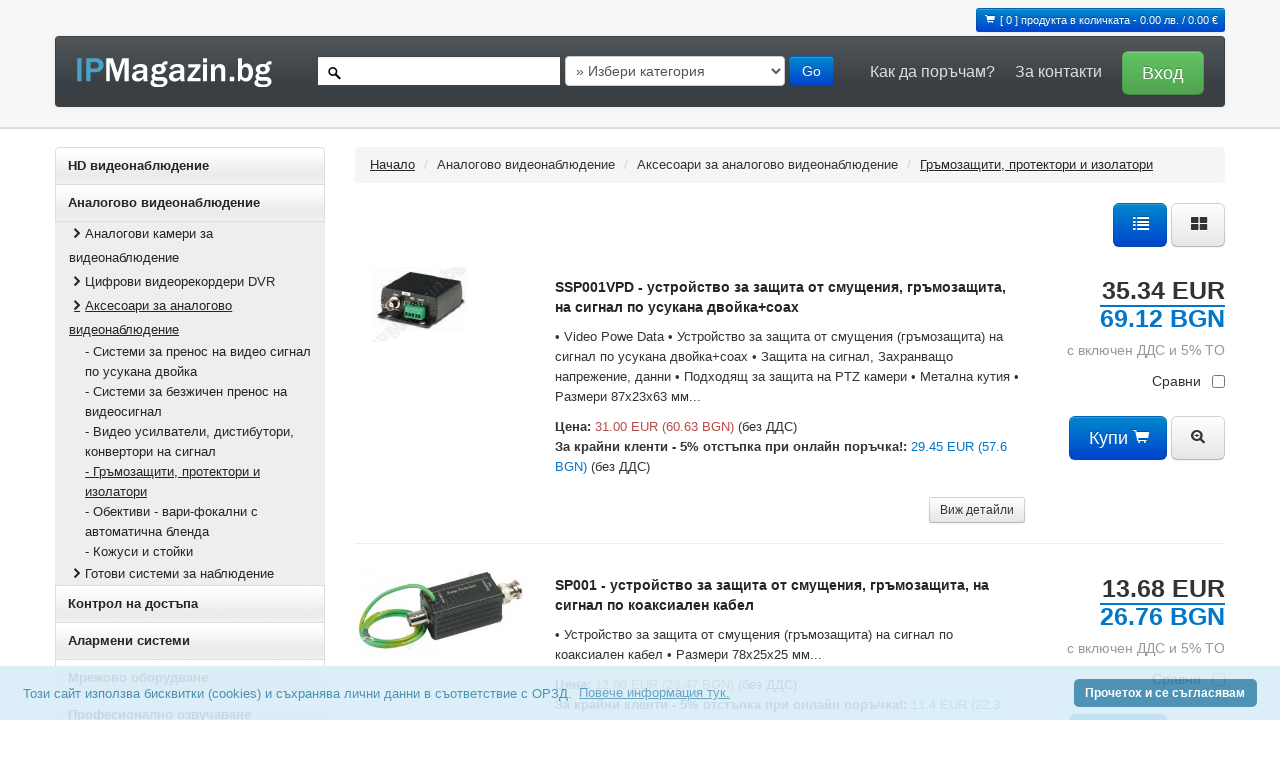

--- FILE ---
content_type: text/html; charset="utf-8"
request_url: https://ipmagazin.bg/bg/sc/36/grumozashtiti-protektori-i-izolatori
body_size: 12982
content:



<!DOCTYPE html>
<html lang="bg">
  <head>
    <meta charset="utf-8">
	<meta name="google-site-verification" content="mUMBej7cRcYHAT185fDQ_AbRvVZvh2lQvKULnYz8Qp0" />
	<title>Гръмозащити, протектори и изолатори - IPmagazin.bg</title>
	<meta name="keywords" content="цени, Оферти, Аксесоари за аналогово видеонаблюдение, Аналогово видеонаблюдение, гръмозащити, изолатори, видеонаблюдение, протектори" />
	<meta name="description" content="Гръмозащити, протектори и изолатори за камери и DVR устройства за видеонаблюдение на добри цени. Промоции, търговски отстъпки, супер оферти за гръмозащити, протектори и изолатори само от IPMagazin.bg" />
	<meta name="robots" content="index,follow" />
	<link href="https://ipmagazin.bg/bg/sc/36/grumozashtiti-protektori-i-izolatori" rel="canonical" />
	<meta name="viewport" content="width=device-width, initial-scale=1, maximum-scale=1">
    <link id="callCss" rel="stylesheet" href="/css/bootstrap.min.css" media="screen"/>
    <link href="/css/base.css?k=1" rel="stylesheet" media="screen"/>
	<link href="/css/bootstrap-responsive.min.css" rel="stylesheet"/>
	<link href="/css/font-awesome.css" rel="stylesheet" type="text/css">
	<link href="/css/cookieconsent.min.css" rel="stylesheet" type="text/css">
	<link href="/js/google-code-prettify/prettify.css" rel="stylesheet"/>
	 <link rel="shortcut icon" href="/img/ico/favicon.ico">
</head>
<body itemscope="" itemtype="http://schema.org/WebPage">
<div id="header">
<div class="container">
	
	<div id="welcomeLine" class="row">
		<div class="span6" >
		</div>
		<div class="span6 float-right">
			<div class="pull-right LangNavbg"> <a href="/basket.php"><span class="btn btn-mini btn-primary"><i class="icon-shopping-cart icon-white"></i> [ 0 ] продукта в количката - 0.00 лв. / 0.00 €</span></a>
			</div>
		</div>
	</div>
<div id="logoArea" class="navbar">
<a href="/categories.php?lang=bg&cat_id=36&cat_parent_id=32" id="smallScreen" data-target="#sideManu0" data-toggle="collapse" class="btn btn-navbar">
	<span class="icon-bar"></span>
	<span class="icon-bar"></span>
	<span class="icon-bar"></span>
</a>

<div class="navbar-inner" style="">
<a class="brand" href="/bg/" ><img src="/img/logo.png" alt="Всичко за системите за сигурност - видеонаблюдение, алармени системи, контрола на достъпа, мрежово оборудване" /></a>

		<link itemprop="url" href="https://ipmagazin.bg/" />
		<form class="form-inline navbar-search" action="/?lang=bg" method="post" enctype="multipart/form-data" name="search" itemprop="potentialAction" itemscope itemtype="http://schema.org/SearchAction">
		<meta itemprop="target" content="https://ipmagazin.bg/?q={q}"/>
		<input type="hidden" name="formID" value="search" />
		<input id="srchFld" class="srchTxt" type="text" name="q" value="" itemprop="query-input" />
		<select name="cat_id">
		<option value="0">&raquo; Избери категория</option><option value="282"  style="font-weight: bold;">HD видеонаблюдение &gt; HDCVI видеонаблюдение</option><option value="274"  style="font-weight: bold;">HD видеонаблюдение &gt; IP видеонаблюдение DAHUA</option><option value="446"  style="font-weight: bold;">HD видеонаблюдение &gt; IP видеонаблюдение  UNIVIEW, TVT</option><option value="271"  style="font-weight: bold;">HD видеонаблюдение &gt; HD-TVI видеонаблюдение TVT</option><option value="417"  style="font-weight: bold;">HD видеонаблюдение &gt; Аксесоари за HD видеонаблюдение</option><option value="2"  style="font-weight: bold;">Аналогово видеонаблюдение &gt; Аналогови камери за видеонаблюдение</option><option value="1"  style="font-weight: bold;">Аналогово видеонаблюдение &gt; Цифрови видеорекордери DVR</option><option value="32"  style="font-weight: bold;">Аналогово видеонаблюдение &gt; Аксесоари за аналогово видеонаблюдение</option><option value="118"  style="font-weight: bold;">Аналогово видеонаблюдение &gt; Готови системи за наблюдение</option><option value="65"  style="font-weight: bold;">Контрол на достъпа &gt; Контролери и четци TRACK ACCESS, Anson и др.</option><option value="432"  style="font-weight: bold;">Контрол на достъпа &gt; Контролери и четци DAHUA</option><option value="150"  style="font-weight: bold;">Контрол на достъпа &gt; Контролери и четци HUNDURE</option><option value="320"  style="font-weight: bold;">Контрол на достъпа &gt; Видеодомофони</option><option value="195"  style="font-weight: bold;">Контрол на достъпа &gt; Хотелски системи</option><option value="196"  style="font-weight: bold;">Контрол на достъпа &gt; Турникети</option><option value="341"  style="font-weight: bold;">Контрол на достъпа &gt; Паркинг бариери</option><option value="57"  style="font-weight: bold;">Контрол на достъпа &gt; Аксесоари</option><option value="97"  style="font-weight: bold;">Алармени системи &gt; Датчици</option><option value="101"  style="font-weight: bold;">Алармени системи &gt; Контролни панели и клавиатури</option><option value="129"  style="font-weight: bold;">Алармени системи &gt; Разширителни зони</option><option value="130"  style="font-weight: bold;">Алармени системи &gt; GPRS, GSM, IP, гласови модули</option><option value="229"  style="font-weight: bold;">Алармени системи &gt; Контрол на достъпа EVO</option><option value="131"  style="font-weight: bold;">Алармени системи &gt; Безжични устройства - дистанционни, клавиатури, детектори</option><option value="109"  style="font-weight: bold;">Алармени системи &gt; Аксесоари за алармени системи</option><option value="122"  style="font-weight: bold;">Алармени системи &gt; Готови алармени системи</option><option value="462"  style="font-weight: bold;">Алармени системи &gt; Безжични алармени системи AJAX</option><option value="473"  style="font-weight: bold;">Алармени системи &gt; Безжични алармени системи DAHUA</option><option value="123"  style="font-weight: bold;">Алармени системи &gt; Инфрачервени бариери</option><option value="206"  style="font-weight: bold;">Алармени системи &gt; Микровълнови бариери</option><option value="156"  style="font-weight: bold;">Мрежово оборудване &gt; Оптични мрежи</option><option value="157"  style="font-weight: bold;">Мрежово оборудване &gt; Кабелни мрежи</option><option value="155"  style="font-weight: bold;">Мрежово оборудване &gt; Безжични радио мрежи</option><option value="45"  style="font-weight: bold;">Мрежово оборудване &gt; 2.4 GHz антени</option><option value="46"  style="font-weight: bold;">Мрежово оборудване &gt; 5 GHz антени</option><option value="78"  style="font-weight: bold;">Мрежово оборудване &gt; Радоми за антени</option><option value="410"  style="font-weight: bold;">Мрежово оборудване &gt; Комуникационно оборудване</option><option value="47"  style="font-weight: bold;">Мрежово оборудване &gt; Аксесоари</option><option value="183"  style="font-weight: bold;">Професионално озвучаване &gt; Говорители-тонколони</option><option value="184"  style="font-weight: bold;">Професионално озвучаване &gt; Усилватели</option><option value="363"  style="font-weight: bold;">Професионално озвучаване &gt; Mixer усилватели</option><option value="470"  style="font-weight: bold;">Професионално озвучаване &gt; Мулти-зонови устройства</option><option value="190"  style="font-weight: bold;">Професионално озвучаване &gt; Периферни устройства</option><option value="191"  style="font-weight: bold;">Професионално озвучаване &gt; Панели за звуков контрол</option><option value="192"  style="font-weight: bold;">Професионално озвучаване &gt; Микрофони</option><option value="409"  style="font-weight: bold;">Професионално озвучаване &gt; Пожарни - трудногорими кабели</option><option value="197"  style="font-weight: bold;">Професионално озвучаване &gt; Аксесоари за озвучаване</option><option value="227"  style="font-weight: bold;">Автоелектроника &gt; GPS навигационни системи</option><option value="151"  style="font-weight: bold;">Автоелектроника &gt; Ксенонови комплекти</option><option value="211"  style="font-weight: bold;">Автоелектроника &gt; Централно заключване</option><option value="160"  style="font-weight: bold;">Автоелектроника &gt; Дневни светлини и халогени</option><option value="163"  style="font-weight: bold;">Автоелектроника &gt; Автоаларми</option><option value="164"  style="font-weight: bold;">Автоелектроника &gt; FM трансмитери</option><option value="165"  style="font-weight: bold;">Автоелектроника &gt; Аксесоари</option><option value="178"  style="font-weight: bold;">Сателитна и кабeлна телевизия &gt; Сателитна телевизия</option><option value="179"  style="font-weight: bold;">Сателитна и кабeлна телевизия &gt; Кабелна телевизия</option><option value="161"  style="font-weight: bold;">Компютри и периферия &gt; Преносими компютри</option><option value="162"  style="font-weight: bold;">Компютри и периферия &gt; Преходници и разширители</option><option value="166"  style="font-weight: bold;">Компютри и периферия &gt; Card Readers</option><option value="168"  style="font-weight: bold;">Компютри и периферия &gt; Мишки и клавиатури</option><option value="254"  style="font-weight: bold;">LED осветление &gt; LED прожектори, фенери, лампи</option><option value="180"  style="font-weight: bold;">LED осветление &gt; Светещи табели</option><option value="249"  style="font-weight: bold;">LED осветление &gt; LED рекламен светещ дисплей</option><option value="241"  style="font-weight: bold;">LED осветление &gt; LED дигитални часовници</option><option value="199"  style="font-weight: bold;">LED осветление &gt; Лунички, 12V, 220V</option><option value="221"  style="font-weight: bold;">LED осветление &gt; Енергоспестяващи лампи</option><option value="276"  style="font-weight: bold;">Дом и градина &gt; GSM усилватели</option><option value="215"  style="font-weight: bold;">Дом и градина &gt; GSM, подслушватели, заглушители</option><option value="250"  style="font-weight: bold;">Дом и градина &gt; Измервателни уреди</option><option value="126"  style="font-weight: bold;">Дом и градина &gt; Поялници, горелки, отвертки</option><option value="419"  style="font-weight: bold;">Дом и градина &gt; Трансформатори 110V 220V</option><option value="182"  style="font-weight: bold;">Дом и градина &gt; Телескопи, бинокли, микроскопи</option><option value="114"  style="font-weight: bold;">Дом и градина &gt; Мини аудио системи</option><option value="171"  style="font-weight: bold;">Дом и градина &gt; За дома - влагомери, термометри, безжични звънци, дрегери, везни, и други</option><option value="167"  style="font-weight: bold;">Дом и градина &gt; Зарядни устройства, батерии, преходници, кабели</option><option value="113"  style="font-weight: bold;">Дом и градина &gt; Електронни цигари</option></select>
		<input type="submit" name="submit" value="Go" class="btn btn-primary" />
		</form>
	<ul id="topMenu" class="nav pull-right">
	 <li><a href="/help.php">Как да поръчам?</a></li>
	 <li><a href="/bg/contact">За контакти</a></li>
	 <li class="">
		<a href="/login.php#login" role="button" data-toggle="modal" style="padding-right:0"><span class="btn btn-large btn-success">Вход</span></a>
		<div id="login" class="modal hide fade in" tabindex="-1" role="dialog" aria-labelledby="login" aria-hidden="false" >
			  <div class="modal-header">
				<button type="button" class="close" data-dismiss="modal" aria-hidden="true">×</button>
				<h3>Вход за IPMagazin.bg</h3>
			  </div>
			  <div class="modal-body">
				<form class="form-horizontal loginFrm" action="/bg/sc/36/grumozashtiti-protektori-i-izolatori" method="post">
				<input type="hidden" name="formID" value="login" />
				<input type="hidden" name="referer" value="/" />
				  <div class="control-group">								
					<input type="text" name="username" id="inputEmail" placeholder="Email">
				  </div>
				  <div class="control-group">
					<input type="password" name="password" id="inputPassword" placeholder="Парола">
				  </div>
				  <div class="control-group">
					<label class="checkbox">
					<input type="checkbox"> Remember me
					</label>
				  </div>
				<button type="submit" class="btn btn-success">Влез</button>
				<a href="/register.php" ><span class="btn btn-info">Регистрация</span></a>
				<a href="/forgotten_pass.php"><span class="btn btn-warning">Забравена парола?</span></a>
				<button class="btn" data-dismiss="modal" aria-hidden="true">Затвори</button>
				</form>
			  </div>
		</div>
	</li>
    </ul>
  </div>
  </div>
  
</div>
</div>
<div id="mainBody">
<div class="container">
<div class="row">
	<!-- Sidebar ================================================== -->
	<div id="sidebar" class="span3">
		<ul id="sideManu" class="nav nav-tabs nav-stacked" itemscope itemtype="http://schema.org/SiteNavigationElement">
				<li class="subMenu" itemprop="name"><a href="/bg/sc/380/hdcvi-kameri-dahua-2mp-lite" title="HDCVI, HD-TVI, IP видеонаблюдение" itemprop="url">HD видеонаблюдение</a>
				<ul style="display:none" >
				<li><a href="/bg/sc/380/hdcvi-kameri-dahua-2mp-lite" title="HDCVI видеонаблюдение DAHUA" class="subMenu " ><i class="icon-chevron-right"></i>HDCVI видеонаблюдение</a></li>
				<li><a href="/bg/sc/306/ip-kameri-dahua-2m-entry-seriia" title="IP видеонаблюдение DAHUA" class="subMenu " ><i class="icon-chevron-right"></i>IP видеонаблюдение DAHUA</a></li>
				<li><a href="/bg/sc/421/ip-kameri-uniview-2mp-easy-seriia" title="IP видеонаблюдение  UNIVIEW, TVT" class="subMenu " ><i class="icon-chevron-right"></i>IP видеонаблюдение  UNIVIEW, TVT</a></li>
				<li><a href="/bg/sc/272/hd-tvi-kameri-tvt" title="HD-TVI видеонаблюдение HD-TVI ( High Definition Transport Video Interface) с мегапикселова резолюция (720p/1080p) по стандартен коаксиален кабел на максимално разстояние до 500м" class="subMenu " ><i class="icon-chevron-right"></i>HD-TVI видеонаблюдение TVT</a></li>
				<li><a href="/bg/sc/148/nakrajnitsi-buksi-konektori" title="Аксесоари за HD видеонаблюдение - захранвания, кабели, букси, микрофони, балуми, стойки, основи" class="subMenu " ><i class="icon-chevron-right"></i>Аксесоари за HD видеонаблюдение</a></li>
				</ul>
				</li>
				<li class="subMenu" itemprop="name"><a href="/bg/sc/3/ccd-box-kameri" title="Аналогово видеонаблюдение" itemprop="url">Аналогово видеонаблюдение</a>
				<ul  >
				<li><a href="/bg/sc/3/ccd-box-kameri" title="Аналогови камери за видеонаблюдение - охранителни камери" class="subMenu " ><i class="icon-chevron-right"></i>Аналогови камери за видеонаблюдение</a></li>
				<li><a href="/bg/sc/27/osemkanalni-8-kanalni" title="Цифрови видеорекордери - DVR, DVR платки за видеонаблюдение" class="subMenu " ><i class="icon-chevron-right"></i>Цифрови видеорекордери DVR</a></li>
				<li><a href="/bg/sc/33/sistemi-za-prenos-na-video-signal-po-usukana-dvojka" title="Аксесоари за аналогово видеонаблюдение - обективи, балуми, кожуси, стойки" class="subMenu active" ><i class="icon-chevron-right"></i>Аксесоари за аналогово видеонаблюдение</a></li>
					<li><a href="/bg/sc/33/sistemi-za-prenos-na-video-signal-po-usukana-dvojka" class="" title="Системи за пренос на видео сигнал по усукана двойка за системи за видеонаблюдение - балуни"  style="line-height:20px; padding-left: 30px; "> - Системи за пренос на видео сигнал по усукана двойка</a></li>
					<li><a href="/bg/sc/34/sistemi-za-bezzhitchen-prenos-na-videosignal" class="" title="Системи за безжичен пренос на видеосигнал"  style="line-height:20px; padding-left: 30px; "> - Системи за безжичен пренос на видеосигнал</a></li>
					<li><a href="/bg/sc/35/video-usilvateli-distibutori-konvertori-na-signal" class="" title="Видео усилватели, дистибутори, конвертори на сигнал за системи за видеонаблюдение"  style="line-height:20px; padding-left: 30px; "> - Видео усилватели, дистибутори, конвертори на сигнал</a></li>
					<li><a href="/bg/sc/36/grumozashtiti-protektori-i-izolatori" class="active" title="Гръмозащити, протектори и изолатори за камери и DVR устройства за видеонаблюдение"  style="line-height:20px; padding-left: 30px; "> - Гръмозащити, протектори и изолатори</a></li>
					<li><a href="/bg/sc/42/obektivi-vari-fokalni-s-avtomatitchna-blenda" class="" title="Обективи - вари-фокални с автоматична бленда за камери за видеонаблюдение"  style="line-height:20px; padding-left: 30px; "> - Обективи - вари-фокални с автоматична бленда</a></li>
					<li><a href="/bg/sc/25/kozhusi-i-stojki" class="" title="Кожуси и стойки за камери за видеонаблюдение"  style="line-height:20px; padding-left: 30px; "> - Кожуси и стойки</a></li>
				<li><a href="/bg/sc/119/4-analogovi-kameri" title="Готови системи за видеонаблюдение и охрана - комплекти за видеонаблюдение" class="subMenu " ><i class="icon-chevron-right"></i>Готови системи за наблюдение</a></li>
				</ul>
				</li>
				<li class="subMenu" itemprop="name"><a href="/bg/sc/146/kontroleri-track-access" title="Контрол на достъпа и работното време" itemprop="url">Контрол на достъпа</a>
				<ul style="display:none" >
				<li><a href="/bg/sc/146/kontroleri-track-access" title="Контрол и управление на достъпа TRACK ACCESS, Anson" class="subMenu " ><i class="icon-chevron-right"></i>Контролери и четци TRACK ACCESS, Anson и др.</a></li>
				<li><a href="/bg/sc/434/kontroleri-i-tchettsi-dahua" title="Контролери и четци, контрол на работното време DAHUA" class="subMenu " ><i class="icon-chevron-right"></i>Контролери и четци DAHUA</a></li>
				<li><a href="/bg/sc/61/kontroleri-za-dve-vrati" title="Контролери и четци HUNDURE за конрол на достъп и работно време" class="subMenu " ><i class="icon-chevron-right"></i>Контролери и четци HUNDURE</a></li>
				<li><a href="/bg/sc/321/vutreshni-ip-videodomofoni" title="Видеодомофони - видеодомофонни системи DAHUA" class="subMenu " ><i class="icon-chevron-right"></i>Видеодомофони</a></li>
				<li><a href="/bg/sc/204/hotelski-bravi-s-bezkontaktno-otkliutchvane-mifare-1356mhz" title="Хотелски системи за контрол на достъп" class="subMenu " ><i class="icon-chevron-right"></i>Хотелски системи</a></li>
				<li><a href="/bg/c/196/turniketi" title="Турникети за конрол на достъп" class="subMenu " ><i class="icon-chevron-right"></i>Турникети</a></li>
				<li><a href="/bg/sc/443/parking-barieri-pass" title="Паркинг бариери" class="subMenu " ><i class="icon-chevron-right"></i>Паркинг бариери</a></li>
				<li><a href="/bg/sc/147/elektromagniti-yli-electronic" title="Аксесоари за контрол на достъп и работното време" class="subMenu " ><i class="icon-chevron-right"></i>Аксесоари</a></li>
				</ul>
				</li>
				<li class="subMenu" itemprop="name"><a href="/bg/sc/98/tsifrovi-dattchitsi-paradox" title="Алармени системи" itemprop="url">Алармени системи</a>
				<ul style="display:none" >
				<li><a href="/bg/sc/98/tsifrovi-dattchitsi-paradox" title="Датчици за алармени системи - охранителни СОТ датчици, PARADOX датчици" class="subMenu " ><i class="icon-chevron-right"></i>Датчици</a></li>
				<li><a href="/bg/sc/102/kontrolni-paneli-digiplex-evo" title="Контролни панели и клавиатури за алармени системи, PARADOX панели и клавиатури" class="subMenu " ><i class="icon-chevron-right"></i>Контролни панели и клавиатури</a></li>
				<li><a href="/bg/c/129/razshiritelni-zoni" title="Разширителни зони, за алармени системи PARADOX" class="subMenu " ><i class="icon-chevron-right"></i>Разширителни зони</a></li>
				<li><a href="/bg/c/130/gprs-gsm-ip-glasovi-moduli" title="GPRS, GSM, IP, гласови и специализирани модули за алармени системи" class="subMenu " ><i class="icon-chevron-right"></i>GPRS, GSM, IP, гласови модули</a></li>
				<li><a href="/bg/c/229/kontrol-na-dostupa-evo" title="Контрол на достъпа, за алармени системи, PARADOX - Digiplex/EVO, Imperial" class="subMenu " ><i class="icon-chevron-right"></i>Контрол на достъпа EVO</a></li>
				<li><a href="/bg/c/131/bezzhitchni-ustrojstva-distantsionni-klaviaturi-detektori" title="Безжични устройства, за алармени системи, PARADOX - дистанционни, клавиатури, детектори" class="subMenu " ><i class="icon-chevron-right"></i>Безжични устройства - дистанционни, клавиатури, детектори</a></li>
				<li><a href="/bg/sc/111/sireni-za-alarmi" title="Аксесоари за алармени системи" class="subMenu " ><i class="icon-chevron-right"></i>Аксесоари за алармени системи</a></li>
				<li><a href="/bg/sc/253/alarmeni-sistemi-s-gsm" title="Готови алармени системи за дома, GSM аларми, безжични, домашни, телефонни, с датчик за движение, за апартамент, жилище" class="subMenu " ><i class="icon-chevron-right"></i>Готови алармени системи</a></li>
				<li><a href="/bg/sc/463/kontrolni-panelihub" title="Безжични алармени системи AJAX" class="subMenu " ><i class="icon-chevron-right"></i>Безжични алармени системи AJAX</a></li>
				<li><a href="/bg/c/473/bezzhitchni-alarmeni-sistemi-dahua" title="Безжични алармени системи DAHUA" class="subMenu " ><i class="icon-chevron-right"></i>Безжични алармени системи DAHUA</a></li>
				<li><a href="/bg/c/123/infratcherveni-barieri" title="Инфрачервени бариери за периметрова охрана" class="subMenu " ><i class="icon-chevron-right"></i>Инфрачервени бариери</a></li>
				<li><a href="/bg/sc/351/sistemi-za-ohrana-sus-senzoren-kabel-forteza-tribo-sreriia" title="Микровълнови бариери за периметрова охрана" class="subMenu " ><i class="icon-chevron-right"></i>Микровълнови бариери</a></li>
				</ul>
				</li>
				<li class="subMenu" itemprop="name"><a href="/bg/c/156/optitchni-mrezhi" title="Мрежово и комуникационно оборудване" itemprop="url">Мрежово оборудване</a>
				<ul style="display:none" >
				<li><a href="/bg/c/156/optitchni-mrezhi" title="Оптични мрежи" class="subMenu " ><i class="icon-chevron-right"></i>Оптични мрежи</a></li>
				<li><a href="/bg/c/157/kabelni-mrezhi" title="Кабелни мрежи" class="subMenu " ><i class="icon-chevron-right"></i>Кабелни мрежи</a></li>
				<li><a href="/bg/c/155/bezzhitchni-radio-mrezhi" title="Безжични радио мрежи" class="subMenu " ><i class="icon-chevron-right"></i>Безжични радио мрежи</a></li>
				<li><a href="/bg/sc/70/24ghz-nasotcheni-anteni" title="2.4 GHz антени" class="subMenu " ><i class="icon-chevron-right"></i>2.4 GHz антени</a></li>
				<li><a href="/bg/sc/76/5ghz-nasotcheni-anteni" title="5 GHz антени" class="subMenu " ><i class="icon-chevron-right"></i>5 GHz антени</a></li>
				<li><a href="/bg/c/78/radomi-za-anteni" title="Радоми за антени" class="subMenu " ><i class="icon-chevron-right"></i>Радоми за антени</a></li>
				<li><a href="/bg/sc/411/komunikatsionni-shkafove" title="Комуникационно оборудване" class="subMenu " ><i class="icon-chevron-right"></i>Комуникационно оборудване</a></li>
				<li><a href="/bg/sc/79/visokotchestotni-asemblirani-kabeli" title="Аксесоари за антени" class="subMenu " ><i class="icon-chevron-right"></i>Аксесоари</a></li>
				</ul>
				</li>
				<li class="subMenu" itemprop="name"><a href="/bg/sc/185/tavanni-govoriteli-tonkoloni" title="Професионално озвучаване" itemprop="url">Професионално озвучаване</a>
				<ul style="display:none" >
				<li><a href="/bg/sc/185/tavanni-govoriteli-tonkoloni" title="Говорители-тонколони" class="subMenu " ><i class="icon-chevron-right"></i>Говорители-тонколони</a></li>
				<li><a href="/bg/c/184/usilvateli" title="Усилватели за професионално озвучаване" class="subMenu " ><i class="icon-chevron-right"></i>Усилватели</a></li>
				<li><a href="/bg/c/363/mixer-usilvateli" title="Mixer усилватели за професионално озвучаване" class="subMenu " ><i class="icon-chevron-right"></i>Mixer усилватели</a></li>
				<li><a href="/bg/c/470/multi-zonovi-ustrojstva" title="Мулти-зонови устройства" class="subMenu " ><i class="icon-chevron-right"></i>Мулти-зонови устройства</a></li>
				<li><a href="/bg/c/190/periferni-ustrojstva" title="Периферни устройства за професионално озвучаване" class="subMenu " ><i class="icon-chevron-right"></i>Периферни устройства</a></li>
				<li><a href="/bg/c/191/paneli-za-zvukov-kontrol" title="Панели за звуков контрол за професионално озвучаване" class="subMenu " ><i class="icon-chevron-right"></i>Панели за звуков контрол</a></li>
				<li><a href="/bg/c/192/mikrofoni" title="Професионални безжични микрофони" class="subMenu " ><i class="icon-chevron-right"></i>Микрофони</a></li>
				<li><a href="/bg/c/409/pozharni-trudnogorimi-kabeli" title="Пожарни - трудногорими кабели" class="subMenu " ><i class="icon-chevron-right"></i>Пожарни - трудногорими кабели</a></li>
				<li><a href="/bg/c/197/aksesoari-za-ozvutchavane" title="Аксесоари за озвучаване - кабели, преходници" class="subMenu " ><i class="icon-chevron-right"></i>Аксесоари за озвучаване</a></li>
				</ul>
				</li>
				<li class="subMenu" itemprop="name"><a href="/bg/c/227/gps-navigatsionni-sistemi" title="Автоелектроника" itemprop="url">Автоелектроника</a>
				<ul style="display:none" >
				<li><a href="/bg/c/227/gps-navigatsionni-sistemi" title="GPS навигационни системи" class="subMenu " ><i class="icon-chevron-right"></i>GPS навигационни системи</a></li>
				<li><a href="/bg/c/151/ksenonovi-komplekti" title="Ксенонови комплекти за автомобили" class="subMenu " ><i class="icon-chevron-right"></i>Ксенонови комплекти</a></li>
				<li><a href="/bg/c/211/tsentralno-zakliutchvane" title="Централно заключване за автомобили" class="subMenu " ><i class="icon-chevron-right"></i>Централно заключване</a></li>
				<li><a href="/bg/c/160/dnevni-svetlini-i-halogeni" title="Дневни светлини и халогени за автомобили" class="subMenu " ><i class="icon-chevron-right"></i>Дневни светлини и халогени</a></li>
				<li><a href="/bg/c/163/avtoalarmi" title="Автоаларми - аларми за коли" class="subMenu " ><i class="icon-chevron-right"></i>Автоаларми</a></li>
				<li><a href="/bg/c/164/fm-transmiteri" title="Авто аудио системи - FM трансмитер" class="subMenu " ><i class="icon-chevron-right"></i>FM трансмитери</a></li>
				<li><a href="/bg/sc/235/konvertori-24v-kum-12v" title="Аксесоари за автоелектроника" class="subMenu " ><i class="icon-chevron-right"></i>Аксесоари</a></li>
				</ul>
				</li>
				<li class="subMenu" itemprop="name"><a href="/bg/sc/92/cam-moduli" title="Сателитна и кабeлна телевизия" itemprop="url">Сателитна и кабeлна телевизия</a>
				<ul style="display:none" >
				<li><a href="/bg/sc/92/cam-moduli" title="Сателитна телевизия - мултиключове, конвертори, мотори за антени" class="subMenu " ><i class="icon-chevron-right"></i>Сателитна телевизия</a></li>
				<li><a href="/bg/sc/139/usilvateli" title="Кабелна телевизия, CATV - усилватели, тунери" class="subMenu " ><i class="icon-chevron-right"></i>Кабелна телевизия</a></li>
				</ul>
				</li>
				<li class="subMenu" itemprop="name"><a href="/bg/sc/169/aksesoari-za-prenosimi-kompiutri" title="Компютри и периферия" itemprop="url">Компютри и периферия</a>
				<ul style="display:none" >
				<li><a href="/bg/sc/169/aksesoari-za-prenosimi-kompiutri" title="Преносими компютри" class="subMenu " ><i class="icon-chevron-right"></i>Преносими компютри</a></li>
				<li><a href="/bg/sc/262/usb-kabeli-udulzhiteli-i-razshiriteli" title="Преходници и разширители" class="subMenu " ><i class="icon-chevron-right"></i>Преходници и разширители</a></li>
				<li><a href="/bg/c/166/card-readers" title="Card Readers" class="subMenu " ><i class="icon-chevron-right"></i>Card Readers</a></li>
				<li><a href="/bg/c/168/mishki-i-klaviaturi" title="Мишки и клавиатури" class="subMenu " ><i class="icon-chevron-right"></i>Мишки и клавиатури</a></li>
				</ul>
				</li>
				<li class="subMenu" itemprop="name"><a href="/bg/sc/210/akumulatorni-led-feneri" title="LED осветление" itemprop="url">LED осветление</a>
				<ul style="display:none" >
				<li><a href="/bg/sc/210/akumulatorni-led-feneri" title="LED фенери, акумулаторни фенери, челници, акумулаторни челници, лампи, аварийни лампи" class="subMenu " ><i class="icon-chevron-right"></i>LED прожектори, фенери, лампи</a></li>
				<li><a href="/bg/c/180/sveteshti-tabeli" title="LED рекламни светещи табели, рекламни надписи, диодна реклама, светещи" class="subMenu " ><i class="icon-chevron-right"></i>Светещи табели</a></li>
				<li><a href="/bg/c/249/led-reklamen-svetesht-displej" title="LED дисплей за изписване на светеща течаща-бягаща реклама" class="subMenu " ><i class="icon-chevron-right"></i>LED рекламен светещ дисплей</a></li>
				<li><a href="/bg/sc/279/led-digitalni-stenni-tchasovnitsi" title="LED, светещи, дигитални диодни, стенни, електронни, часовници" class="subMenu " ><i class="icon-chevron-right"></i>LED дигитални часовници</a></li>
				<li><a href="/bg/c/199/lunitchki-12v-220v" title="LED лунички - светодиодни крушки, луни, с разтлан диод" class="subMenu " ><i class="icon-chevron-right"></i>Лунички, 12V, 220V</a></li>
				<li><a href="/bg/c/221/energospestiavashti-lampi" title="Енергоспестяващи лампи" class="subMenu " ><i class="icon-chevron-right"></i>Енергоспестяващи лампи</a></li>
				</ul>
				</li>
				<li class="subMenu" itemprop="name"><a href="/bg/c/276/gsm-usilvateli" title="За дома" itemprop="url">Дом и градина</a>
				<ul style="display:none" >
				<li><a href="/bg/c/276/gsm-usilvateli" title="Усилватели на GSM сигнал, 3G, Repeater, ретранслатори" class="subMenu " ><i class="icon-chevron-right"></i>GSM усилватели</a></li>
				<li><a href="/bg/c/215/gsm-podslushvateli-zaglushiteli" title="GSM, подслушватели, заглушители" class="subMenu " ><i class="icon-chevron-right"></i>GSM, подслушватели, заглушители</a></li>
				<li><a href="/bg/c/250/izmervatelni-uredi" title="Измервателни уреди - мултицети, мултиметри, волтметър, ролетка, инфрчервен термометър" class="subMenu " ><i class="icon-chevron-right"></i>Измервателни уреди</a></li>
				<li><a href="/bg/c/126/poialnitsi-gorelki-otvertki" title="поялници, горелки, отвертки" class="subMenu " ><i class="icon-chevron-right"></i>Поялници, горелки, отвертки</a></li>
				<li><a href="/bg/c/419/transformatori-110v-220v" title="Трансформатори 110V 220V" class="subMenu " ><i class="icon-chevron-right"></i>Трансформатори 110V 220V</a></li>
				<li><a href="/bg/c/182/teleskopi-binokli-mikroskopi" title="Телескопи, бинокли, микроскопи" class="subMenu " ><i class="icon-chevron-right"></i>Телескопи, бинокли, микроскопи</a></li>
				<li><a href="/bg/c/114/mini-audio-sistemi" title="Мини аудио системи, музикални уредби" class="subMenu " ><i class="icon-chevron-right"></i>Мини аудио системи</a></li>
				<li><a href="/bg/sc/217/vlagomeri-termometri" title="За дома - влагомери, термометри, безжични звънци, дрегери, везни, и други" class="subMenu " ><i class="icon-chevron-right"></i>За дома - влагомери, термометри, безжични звънци, дрегери, везни, и други</a></li>
				<li><a href="/bg/sc/415/kontroleri-upravlenie-za-solarni-paneli" title="Зарядни устройства, батерии, преходници, кабели" class="subMenu " ><i class="icon-chevron-right"></i>Зарядни устройства, батерии, преходници, кабели</a></li>
				<li><a href="/bg/sc/226/luksozni-elektronni-tsigari" title="Електронни цигари" class="subMenu " ><i class="icon-chevron-right"></i>Електронни цигари</a></li>
				</ul>
				</li>
	</ul></div>
	<!-- Sidebar end=============================================== -->
<div class="span9">
	<ul class="breadcrumb" itemprop="breadcrumb"><li><a href="/bg/">Начало</a> <span class="divider">/</span></li>
		<li >Аналогово видеонаблюдение <span class="divider">/</span></li>
		<li >Аксесоари за аналогово видеонаблюдение <span class="divider">/</span></li>
		<li class="active"><a href="/bg/sc/36/grumozashtiti-protektori-i-izolatori" title="Гръмозащити, протектори и изолатори">Гръмозащити, протектори и изолатори</a></li>
	</ul>


			<div id="myTab" class="pull-right" >
			 <a href="#listView" title="Списък" data-toggle="tab"><span class="btn btn-large btn-primary"><i class="icon-list"></i></span></a>
			 <a href="#blockView" title="Мозайка" data-toggle="tab"><span class="btn btn-large "><i class="icon-th-large"></i></span></a>
			</div>
			<br class="clr" /><br><div class="tab-content">
		<div class="tab-pane active" id="listView" >
		<form action="/bg/sc/36/" method="post">
		<input type="hidden" name="formID" value="compare">
			<div class="row row_status_0" itemscope itemtype="http://schema.org/Product">
			<div class="span2">
			
			<a href="/bg/p/998/ssp001vpd-ustrojstvo-za-zashtita-ot-smushteniia-grumozashtita-na-signal-po-usukana-dvojkacoax-" title="SSP001VPD - устройство за защита от смущения, гръмозащита, на сигнал по усукана двойка+coax " itemprop="url"><img src="/data/products/2009/11/sp001vpd_p1_998.jpg" alt="SSP001VPD - устройство за защита от смущения, гръмозащита, на сигнал по усукана двойка+coax " itemprop="image" /></a>
			</div>
				<span itemprop="brand" content="NoName" class="hidden">NoName</span>
			
			<div class="span5">
				<h5 itemprop="name"><a itemprop="url" content="https://ipmagazin.bg/bg/p/998/ssp001vpd-ustrojstvo-za-zashtita-ot-smushteniia-grumozashtita-na-signal-po-usukana-dvojkacoax-" href="/bg/p/998/ssp001vpd-ustrojstvo-za-zashtita-ot-smushteniia-grumozashtita-na-signal-po-usukana-dvojkacoax-" title="SSP001VPD - устройство за защита от смущения, гръмозащита, на сигнал по усукана двойка+coax ">SSP001VPD - устройство за защита от смущения, гръмозащита, на сигнал по усукана двойка+coax </a></h5>
				<p itemprop="description">• Video Powe Data
• Устройство за защита от смущения (гръмозащита) на сигнал по усукана двойка+coax
• Защита на сигнал, Захранващо напрежение, данни
• Подходящ за защита на PTZ камери
• Метална кутия
• Размери 87х23х63 мм...</p>
				<div class="PriceText" itemscope itemprop="offers" itemtype="http://schema.org/Offer">
			<link itemprop="availability" href="http://schema.org/InStock" />
			<span class="hidden">InStock</span>
			<link itemprop="itemCondition" href="http://schema.org/NewCondition" /><span class="hidden">New</span>
			<span itemprop="url" content="/bg/p/998/ssp001vpd-ustrojstvo-za-zashtita-ot-smushteniia-grumozashtita-na-signal-po-usukana-dvojkacoax-" class="hidden"></span><strong>Цена:</strong> <em>31.00 EUR</em> <em>(60.63 BGN)</em><span itemprop="price" content="35.34"></span><span itemprop="priceCurrency" content="EUR"></span> (без ДДС)<br /><strong>За крайни кленти - 5% отстъпка при онлайн поръчка!:</strong> <em><strong>29.45 EUR</strong></em> <em><strong>(57.6 BGN)</strong></em> (без ДДС)<br /><br></div>
			<a class="btn btn-small pull-right" href="/bg/p/998/ssp001vpd-ustrojstvo-za-zashtita-ot-smushteniia-grumozashtita-na-signal-po-usukana-dvojkacoax-" title="SSP001VPD - устройство за защита от смущения, гръмозащита, на сигнал по усукана двойка+coax ">Виж детайли</a>
				<br class="clr"/>
			</div>
			<div class="span2 alignR">
			<h3>35.34 EUR<br><u>69.12 BGN</u>
			 <br><small>с включен ДДС и 5% TO</small></h3>
			<label class="checkbox">
				<input type="checkbox" name="p[998]" value="998"> Сравни
			</label><br/><a href="/basket.php?product_id=998" rel="nofollow" class="btn btn-large btn-primary"> Купи <i class=" icon-shopping-cart"></i></a> <a href="/bg/p/998/ssp001vpd-ustrojstvo-za-zashtita-ot-smushteniia-grumozashtita-na-signal-po-usukana-dvojkacoax-" title="SSP001VPD - устройство за защита от смущения, гръмозащита, на сигнал по усукана двойка+coax " class="btn btn-large"><i class="icon-zoom-in"></i></a>
			</div>
			<br class="clr"/>
			
			</div>
			<hr class="soft"/>
			<div class="row row_status_0" itemscope itemtype="http://schema.org/Product">
			<div class="span2">
			
			<a href="/bg/p/663/sp001-ustrojstvo-za-zashtita-ot-smushteniia-grumozashtita-na-signal-po-koaksialen-kabel-" title="SP001 - устройство за защита от смущения, гръмозащита, на сигнал по коаксиален кабел " itemprop="url"><img src="/data/products/2019/06/sp001-ustrojstvo-za-zashtita-ot-smushteniia-grumozashtita-na-signal-po-koaksialen-kabel_p1_663.jpg" alt="SP001 - устройство за защита от смущения, гръмозащита, на сигнал по коаксиален кабел " itemprop="image" /></a>
			</div>
				<span itemprop="brand" content="NoName" class="hidden">NoName</span>
			
			<div class="span5">
				<h5 itemprop="name"><a itemprop="url" content="https://ipmagazin.bg/bg/p/663/sp001-ustrojstvo-za-zashtita-ot-smushteniia-grumozashtita-na-signal-po-koaksialen-kabel-" href="/bg/p/663/sp001-ustrojstvo-za-zashtita-ot-smushteniia-grumozashtita-na-signal-po-koaksialen-kabel-" title="SP001 - устройство за защита от смущения, гръмозащита, на сигнал по коаксиален кабел ">SP001 - устройство за защита от смущения, гръмозащита, на сигнал по коаксиален кабел </a></h5>
				<p itemprop="description">•	Устройство за защита от смущения (гръмозащита) на сигнал по коаксиален кабел
• Размери 78х25х25 мм...</p>
				<div class="PriceText" itemscope itemprop="offers" itemtype="http://schema.org/Offer">
			<link itemprop="availability" href="http://schema.org/InStock" />
			<span class="hidden">InStock</span>
			<link itemprop="itemCondition" href="http://schema.org/NewCondition" /><span class="hidden">New</span>
			<span itemprop="url" content="/bg/p/663/sp001-ustrojstvo-za-zashtita-ot-smushteniia-grumozashtita-na-signal-po-koaksialen-kabel-" class="hidden"></span><strong>Цена:</strong> <em>12.00 EUR</em> <em>(23.47 BGN)</em><span itemprop="price" content="13.68"></span><span itemprop="priceCurrency" content="EUR"></span> (без ДДС)<br /><strong>За крайни кленти - 5% отстъпка при онлайн поръчка!:</strong> <em><strong>11.4 EUR</strong></em> <em><strong>(22.3 BGN)</strong></em> (без ДДС)<br /><br></div>
			<a class="btn btn-small pull-right" href="/bg/p/663/sp001-ustrojstvo-za-zashtita-ot-smushteniia-grumozashtita-na-signal-po-koaksialen-kabel-" title="SP001 - устройство за защита от смущения, гръмозащита, на сигнал по коаксиален кабел ">Виж детайли</a>
				<br class="clr"/>
			</div>
			<div class="span2 alignR">
			<h3>13.68 EUR<br><u>26.76 BGN</u>
			 <br><small>с включен ДДС и 5% TO</small></h3>
			<label class="checkbox">
				<input type="checkbox" name="p[663]" value="663"> Сравни
			</label><br/><a href="/basket.php?product_id=663" rel="nofollow" class="btn btn-large btn-primary"> Купи <i class=" icon-shopping-cart"></i></a> <a href="/bg/p/663/sp001-ustrojstvo-za-zashtita-ot-smushteniia-grumozashtita-na-signal-po-koaksialen-kabel-" title="SP001 - устройство за защита от смущения, гръмозащита, на сигнал по коаксиален кабел " class="btn btn-large"><i class="icon-zoom-in"></i></a>
			</div>
			<br class="clr"/>
			
			</div>
			<hr class="soft"/>
			<div class="row row_status_0" itemscope itemtype="http://schema.org/Product">
			<div class="span2">
			
			<a href="/bg/p/664/sp001pw-ustrojstvo-za-zashtita-ot-smushteniia-grumozashtita-na-12v-liniia-" title="SP001PW - устройство за защита от смущения, гръмозащита, на 12V линия " itemprop="url"><img src="/data/products/2009/06/Superon-SSP001P_p2036.jpg" alt="SP001PW - устройство за защита от смущения, гръмозащита, на 12V линия " itemprop="image" /></a>
			</div>
				<span itemprop="brand" content="NoName" class="hidden">NoName</span>
			
			<div class="span5">
				<h5 itemprop="name"><a itemprop="url" content="https://ipmagazin.bg/bg/p/664/sp001pw-ustrojstvo-za-zashtita-ot-smushteniia-grumozashtita-na-12v-liniia-" href="/bg/p/664/sp001pw-ustrojstvo-za-zashtita-ot-smushteniia-grumozashtita-na-12v-liniia-" title="SP001PW - устройство за защита от смущения, гръмозащита, на 12V линия ">SP001PW - устройство за защита от смущения, гръмозащита, на 12V линия </a></h5>
				<p itemprop="description">• Устройство за защита от смущения (гръмозащита) на Захранващо напрежение  12V линия
• Максимимално напрежение AC 40V DC56V
• Размери 78х25х25 мм...</p>
				<div class="PriceText" itemscope itemprop="offers" itemtype="http://schema.org/Offer">
			<link itemprop="availability" href="http://schema.org/InStock" />
			<span class="hidden">InStock</span>
			<link itemprop="itemCondition" href="http://schema.org/NewCondition" /><span class="hidden">New</span>
			<span itemprop="url" content="/bg/p/664/sp001pw-ustrojstvo-za-zashtita-ot-smushteniia-grumozashtita-na-12v-liniia-" class="hidden"></span><strong>Цена:</strong> <em>13.00 EUR</em> <em>(25.43 BGN)</em><span itemprop="price" content="14.82"></span><span itemprop="priceCurrency" content="EUR"></span> (без ДДС)<br /><strong>За крайни кленти - 5% отстъпка при онлайн поръчка!:</strong> <em><strong>12.35 EUR</strong></em> <em><strong>(24.15 BGN)</strong></em> (без ДДС)<br /><br></div>
			<a class="btn btn-small pull-right" href="/bg/p/664/sp001pw-ustrojstvo-za-zashtita-ot-smushteniia-grumozashtita-na-12v-liniia-" title="SP001PW - устройство за защита от смущения, гръмозащита, на 12V линия ">Виж детайли</a>
				<br class="clr"/>
			</div>
			<div class="span2 alignR">
			<h3>14.82 EUR<br><u>28.98 BGN</u>
			 <br><small>с включен ДДС и 5% TO</small></h3>
			<label class="checkbox">
				<input type="checkbox" name="p[664]" value="664"> Сравни
			</label><br/><a href="/basket.php?product_id=664" rel="nofollow" class="btn btn-large btn-primary"> Купи <i class=" icon-shopping-cart"></i></a> <a href="/bg/p/664/sp001pw-ustrojstvo-za-zashtita-ot-smushteniia-grumozashtita-na-12v-liniia-" title="SP001PW - устройство за защита от смущения, гръмозащита, на 12V линия " class="btn btn-large"><i class="icon-zoom-in"></i></a>
			</div>
			<br class="clr"/>
			
			</div>
			<hr class="soft"/>
			<div class="row row_status_0" itemscope itemtype="http://schema.org/Product">
			<div class="span2">
			
			<a href="/bg/p/994/sp003p-grumozashtita-lan-ip-kameri-mrezhovi-ustrojstva-" title="SP003P - гръмозащита, LAN, IP камери, мрежови устройства " itemprop="url"><img src="/data/products/2009/11/sp003p-grumozashtita-za-lan-ip-kameri-i-mrezhovi-ustrojstva_p1_994.jpg" alt="SP003P - гръмозащита, LAN, IP камери, мрежови устройства " itemprop="image" /></a>
			</div>
				<span itemprop="brand" content="NoName" class="hidden">NoName</span>
			
			<div class="span5">
				<h5 itemprop="name"><a itemprop="url" content="https://ipmagazin.bg/bg/p/994/sp003p-grumozashtita-lan-ip-kameri-mrezhovi-ustrojstva-" href="/bg/p/994/sp003p-grumozashtita-lan-ip-kameri-mrezhovi-ustrojstva-" title="SP003P - гръмозащита, LAN, IP камери, мрежови устройства ">SP003P - гръмозащита, LAN, IP камери, мрежови устройства </a></h5>
				<p itemprop="description">• Гръмозащита за LAN, IP камери и мрежови устройства
• Интерфейс 10/100 MB, CAT 5E
• Затихване - еквивалентно на 3m кабел
• Защита на 2 усукани двойки
• Пластмасова кутия
• Размери 22x24x47mm...</p>
				<div class="PriceText" itemscope itemprop="offers" itemtype="http://schema.org/Offer">
			<link itemprop="availability" href="http://schema.org/InStock" />
			<span class="hidden">InStock</span>
			<link itemprop="itemCondition" href="http://schema.org/NewCondition" /><span class="hidden">New</span>
			<span itemprop="url" content="/bg/p/994/sp003p-grumozashtita-lan-ip-kameri-mrezhovi-ustrojstva-" class="hidden"></span><strong>Цена:</strong> <em>12.00 EUR</em> <em>(23.47 BGN)</em><span itemprop="price" content="13.68"></span><span itemprop="priceCurrency" content="EUR"></span> (без ДДС)<br /><strong>За крайни кленти - 5% отстъпка при онлайн поръчка!:</strong> <em><strong>11.4 EUR</strong></em> <em><strong>(22.3 BGN)</strong></em> (без ДДС)<br /><br></div>
			<a class="btn btn-small pull-right" href="/bg/p/994/sp003p-grumozashtita-lan-ip-kameri-mrezhovi-ustrojstva-" title="SP003P - гръмозащита, LAN, IP камери, мрежови устройства ">Виж детайли</a>
				<br class="clr"/>
			</div>
			<div class="span2 alignR">
			<h3>13.68 EUR<br><u>26.76 BGN</u>
			 <br><small>с включен ДДС и 5% TO</small></h3>
			<label class="checkbox">
				<input type="checkbox" name="p[994]" value="994"> Сравни
			</label><br/><a href="/basket.php?product_id=994" rel="nofollow" class="btn btn-large btn-primary"> Купи <i class=" icon-shopping-cart"></i></a> <a href="/bg/p/994/sp003p-grumozashtita-lan-ip-kameri-mrezhovi-ustrojstva-" title="SP003P - гръмозащита, LAN, IP камери, мрежови устройства " class="btn btn-large"><i class="icon-zoom-in"></i></a>
			</div>
			<br class="clr"/>
			
			</div>
			<hr class="soft"/>
			<div class="row row_status_0" itemscope itemtype="http://schema.org/Product">
			<div class="span2">
			
			<a href="/bg/p/995/sp004p---ustrojstvo-za-zashtita-ot-smushteniia-grumozashtita-na-signal-po-usukana-dvojka-" title="SP004P-  устройство за защита от смущения, гръмозащита, на сигнал по усукана двойка " itemprop="url"><img src="/data/products/2009/11/sp004-ustrojstvo-za-zashtita-ot-smushteniia-grumozashtita-na-signal-po-usukana-dvojka-_p1_995.jpg" alt="SP004P-  устройство за защита от смущения, гръмозащита, на сигнал по усукана двойка " itemprop="image" /></a>
			</div>
				<span itemprop="brand" content="NoName" class="hidden">NoName</span>
			
			<div class="span5">
				<h5 itemprop="name"><a itemprop="url" content="https://ipmagazin.bg/bg/p/995/sp004p---ustrojstvo-za-zashtita-ot-smushteniia-grumozashtita-na-signal-po-usukana-dvojka-" href="/bg/p/995/sp004p---ustrojstvo-za-zashtita-ot-smushteniia-grumozashtita-na-signal-po-usukana-dvojka-" title="SP004P-  устройство за защита от смущения, гръмозащита, на сигнал по усукана двойка ">SP004P-  устройство за защита от смущения, гръмозащита, на сигнал по усукана двойка </a></h5>
				<p itemprop="description">• Устройство за защита от смущения (гръмозащита) на сигнал по усукана двойка
• Защита на една усукана двойка
• Пластмасова кутия
• Размери 22x24x47mm...</p>
				<div class="PriceText" itemscope itemprop="offers" itemtype="http://schema.org/Offer">
			<link itemprop="availability" href="http://schema.org/InStock" />
			<span class="hidden">InStock</span>
			<link itemprop="itemCondition" href="http://schema.org/NewCondition" /><span class="hidden">New</span>
			<span itemprop="url" content="/bg/p/995/sp004p---ustrojstvo-za-zashtita-ot-smushteniia-grumozashtita-na-signal-po-usukana-dvojka-" class="hidden"></span><strong>Цена:</strong> <em>11.00 EUR</em> <em>(21.51 BGN)</em><span itemprop="price" content="12.54"></span><span itemprop="priceCurrency" content="EUR"></span> (без ДДС)<br /><strong>За крайни кленти - 5% отстъпка при онлайн поръчка!:</strong> <em><strong>10.45 EUR</strong></em> <em><strong>(20.44 BGN)</strong></em> (без ДДС)<br /><br></div>
			<a class="btn btn-small pull-right" href="/bg/p/995/sp004p---ustrojstvo-za-zashtita-ot-smushteniia-grumozashtita-na-signal-po-usukana-dvojka-" title="SP004P-  устройство за защита от смущения, гръмозащита, на сигнал по усукана двойка ">Виж детайли</a>
				<br class="clr"/>
			</div>
			<div class="span2 alignR">
			<h3>12.54 EUR<br><u>24.53 BGN</u>
			 <br><small>с включен ДДС и 5% TO</small></h3>
			<label class="checkbox">
				<input type="checkbox" name="p[995]" value="995"> Сравни
			</label><br/><a href="/basket.php?product_id=995" rel="nofollow" class="btn btn-large btn-primary"> Купи <i class=" icon-shopping-cart"></i></a> <a href="/bg/p/995/sp004p---ustrojstvo-za-zashtita-ot-smushteniia-grumozashtita-na-signal-po-usukana-dvojka-" title="SP004P-  устройство за защита от смущения, гръмозащита, на сигнал по усукана двойка " class="btn btn-large"><i class="icon-zoom-in"></i></a>
			</div>
			<br class="clr"/>
			
			</div>
			<hr class="soft"/>
			<div class="row row_status_0" itemscope itemtype="http://schema.org/Product">
			<div class="span2">
			
			<a href="/bg/p/997/sp006p-ustrojstvo-za-zashtita-ot-smushteniia-grumozashtita-na-signal-po-lan-mrezha-" title="SP006P - устройство за защита от смущения, гръмозащита, на сигнал по LAN мрежа " itemprop="url"><img src="/data/products/2009/11/sp006p_p1_997.jpg" alt="SP006P - устройство за защита от смущения, гръмозащита, на сигнал по LAN мрежа " itemprop="image" /></a>
			</div>
				<span itemprop="brand" content="NoName" class="hidden">NoName</span>
			
			<div class="span5">
				<h5 itemprop="name"><a itemprop="url" content="https://ipmagazin.bg/bg/p/997/sp006p-ustrojstvo-za-zashtita-ot-smushteniia-grumozashtita-na-signal-po-lan-mrezha-" href="/bg/p/997/sp006p-ustrojstvo-za-zashtita-ot-smushteniia-grumozashtita-na-signal-po-lan-mrezha-" title="SP006P - устройство за защита от смущения, гръмозащита, на сигнал по LAN мрежа ">SP006P - устройство за защита от смущения, гръмозащита, на сигнал по LAN мрежа </a></h5>
				<p itemprop="description">• Устройство за защита от смущения (гръмозащита) на сигнал по мрежа (LAN).
• Защита на 4 усукани двойки.
• RJ45 jack - вход/изход.
• Пластмасова кутия
• Размери 22x24x47mm...</p>
				<div class="PriceText" itemscope itemprop="offers" itemtype="http://schema.org/Offer">
			<link itemprop="availability" href="http://schema.org/InStock" />
			<span class="hidden">InStock</span>
			<link itemprop="itemCondition" href="http://schema.org/NewCondition" /><span class="hidden">New</span>
			<span itemprop="url" content="/bg/p/997/sp006p-ustrojstvo-za-zashtita-ot-smushteniia-grumozashtita-na-signal-po-lan-mrezha-" class="hidden"></span><strong>Цена:</strong> <em>16.00 EUR</em> <em>(31.29 BGN)</em><span itemprop="price" content="18.24"></span><span itemprop="priceCurrency" content="EUR"></span> (без ДДС)<br /><strong>За крайни кленти - 5% отстъпка при онлайн поръчка!:</strong> <em><strong>15.2 EUR</strong></em> <em><strong>(29.73 BGN)</strong></em> (без ДДС)<br /><br></div>
			<a class="btn btn-small pull-right" href="/bg/p/997/sp006p-ustrojstvo-za-zashtita-ot-smushteniia-grumozashtita-na-signal-po-lan-mrezha-" title="SP006P - устройство за защита от смущения, гръмозащита, на сигнал по LAN мрежа ">Виж детайли</a>
				<br class="clr"/>
			</div>
			<div class="span2 alignR">
			<h3>18.24 EUR<br><u>35.68 BGN</u>
			 <br><small>с включен ДДС и 5% TO</small></h3>
			<label class="checkbox">
				<input type="checkbox" name="p[997]" value="997"> Сравни
			</label><br/><a href="/basket.php?product_id=997" rel="nofollow" class="btn btn-large btn-primary"> Купи <i class=" icon-shopping-cart"></i></a> <a href="/bg/p/997/sp006p-ustrojstvo-za-zashtita-ot-smushteniia-grumozashtita-na-signal-po-lan-mrezha-" title="SP006P - устройство за защита от смущения, гръмозащита, на сигнал по LAN мрежа " class="btn btn-large"><i class="icon-zoom-in"></i></a>
			</div>
			<br class="clr"/>
			
			</div>
			<hr class="soft"/>
			<div class="row row_status_0" itemscope itemtype="http://schema.org/Product">
			<div class="span2">
			
			<a href="/bg/p/996/sp006m-ustrojstvo-za-zashtita-ot-smushteniia-grumozashtita-na-signal-po-lan-mrezha-" title="SP006М - устройство за защита от смущения, гръмозащита, на сигнал по LAN мрежа " itemprop="url"><img src="/data/products/2009/11/ssp006-ustrojstvo-za-zashtita-ot-smushteniia-grumozashtita-na-signal-po-mrezha-lan_p1_996.jpg" alt="SP006М - устройство за защита от смущения, гръмозащита, на сигнал по LAN мрежа " itemprop="image" /></a>
			</div>
				<span itemprop="brand" content="NoName" class="hidden">NoName</span>
			
			<div class="span5">
				<h5 itemprop="name"><a itemprop="url" content="https://ipmagazin.bg/bg/p/996/sp006m-ustrojstvo-za-zashtita-ot-smushteniia-grumozashtita-na-signal-po-lan-mrezha-" href="/bg/p/996/sp006m-ustrojstvo-za-zashtita-ot-smushteniia-grumozashtita-na-signal-po-lan-mrezha-" title="SP006М - устройство за защита от смущения, гръмозащита, на сигнал по LAN мрежа ">SP006М - устройство за защита от смущения, гръмозащита, на сигнал по LAN мрежа </a></h5>
				<p itemprop="description">• Устройство за защита от смущения (гръмозащита) на сигнал по мрежа (LAN)
• Защита на 4 усукани двойки
• RJ45 jack - вход/изход
• Метална кутия...</p>
				<div class="PriceText" itemscope itemprop="offers" itemtype="http://schema.org/Offer">
			<link itemprop="availability" href="http://schema.org/InStock" />
			<span class="hidden">InStock</span>
			<link itemprop="itemCondition" href="http://schema.org/NewCondition" /><span class="hidden">New</span>
			<span itemprop="url" content="/bg/p/996/sp006m-ustrojstvo-za-zashtita-ot-smushteniia-grumozashtita-na-signal-po-lan-mrezha-" class="hidden"></span><strong>Цена:</strong> <em>25.00 EUR</em> <em>(48.9 BGN)</em><span itemprop="price" content="28.5"></span><span itemprop="priceCurrency" content="EUR"></span> (без ДДС)<br /><strong>За крайни кленти - 5% отстъпка при онлайн поръчка!:</strong> <em><strong>23.75 EUR</strong></em> <em><strong>(46.45 BGN)</strong></em> (без ДДС)<br /><br></div>
			<a class="btn btn-small pull-right" href="/bg/p/996/sp006m-ustrojstvo-za-zashtita-ot-smushteniia-grumozashtita-na-signal-po-lan-mrezha-" title="SP006М - устройство за защита от смущения, гръмозащита, на сигнал по LAN мрежа ">Виж детайли</a>
				<br class="clr"/>
			</div>
			<div class="span2 alignR">
			<h3>28.50 EUR<br><u>55.74 BGN</u>
			 <br><small>с включен ДДС и 5% TO</small></h3>
			<label class="checkbox">
				<input type="checkbox" name="p[996]" value="996"> Сравни
			</label><br/><a href="/basket.php?product_id=996" rel="nofollow" class="btn btn-large btn-primary"> Купи <i class=" icon-shopping-cart"></i></a> <a href="/bg/p/996/sp006m-ustrojstvo-za-zashtita-ot-smushteniia-grumozashtita-na-signal-po-lan-mrezha-" title="SP006М - устройство за защита от смущения, гръмозащита, на сигнал по LAN мрежа " class="btn btn-large"><i class="icon-zoom-in"></i></a>
			</div>
			<br class="clr"/>
			
			</div>
			<hr class="soft"/>
			<div class="row row_status_0" itemscope itemtype="http://schema.org/Product">
			<div class="span2">
			
			<a href="/bg/p/3137/gb001-galvanitchen-razdelitel-izolator-" title="GB001 - галваничен разделител, изолатор " itemprop="url"><img src="/data/products/2014/04/gb001---izolator_p1_3137.jpg" alt="GB001 - галваничен разделител, изолатор " itemprop="image" /></a>
			</div>
				<span itemprop="brand" content="NoName" class="hidden">NoName</span>
			
			<div class="span5">
				<h5 itemprop="name"><a itemprop="url" content="https://ipmagazin.bg/bg/p/3137/gb001-galvanitchen-razdelitel-izolator-" href="/bg/p/3137/gb001-galvanitchen-razdelitel-izolator-" title="GB001 - галваничен разделител, изолатор ">GB001 - галваничен разделител, изолатор </a></h5>
				<p itemprop="description">• Видеотрансформатор с вграден видео балун (корекция на смущения)
• Помага за подобряването на картината и изолира смущенията.
• ground loop изолатор...</p>
				<div class="PriceText" itemscope itemprop="offers" itemtype="http://schema.org/Offer">
			<link itemprop="availability" href="http://schema.org/InStock" />
			<span class="hidden">InStock</span>
			<link itemprop="itemCondition" href="http://schema.org/NewCondition" /><span class="hidden">New</span>
			<span itemprop="url" content="/bg/p/3137/gb001-galvanitchen-razdelitel-izolator-" class="hidden"></span><strong>Цена:</strong> <em>12.00 EUR</em> <em>(23.47 BGN)</em><span itemprop="price" content="13.68"></span><span itemprop="priceCurrency" content="EUR"></span> (без ДДС)<br /><strong>За крайни кленти - 5% отстъпка при онлайн поръчка!:</strong> <em><strong>11.4 EUR</strong></em> <em><strong>(22.3 BGN)</strong></em> (без ДДС)<br /><br></div>
			<a class="btn btn-small pull-right" href="/bg/p/3137/gb001-galvanitchen-razdelitel-izolator-" title="GB001 - галваничен разделител, изолатор ">Виж детайли</a>
				<br class="clr"/>
			</div>
			<div class="span2 alignR">
			<h3>13.68 EUR<br><u>26.76 BGN</u>
			 <br><small>с включен ДДС и 5% TO</small></h3>
			<label class="checkbox">
				<input type="checkbox" name="p[3137]" value="3137"> Сравни
			</label><br/><a href="/basket.php?product_id=3137" rel="nofollow" class="btn btn-large btn-primary"> Купи <i class=" icon-shopping-cart"></i></a> <a href="/bg/p/3137/gb001-galvanitchen-razdelitel-izolator-" title="GB001 - галваничен разделител, изолатор " class="btn btn-large"><i class="icon-zoom-in"></i></a>
			</div>
			<br class="clr"/>
			
			</div>
			<hr class="soft"/>
			<div class="row row_status_0" itemscope itemtype="http://schema.org/Product">
			<div class="span2">
			
			<a href="/bg/p/1915/sp016c--16-kanalna-grumozashtita-po-koaksialen-kabel-" title="SP016C -  16-канална, гръмозащита, по коаксиален кабел " itemprop="url"><img src="/data/products/2010/09/sp016c_p1_1915.jpg" alt="SP016C -  16-канална, гръмозащита, по коаксиален кабел " itemprop="image" /></a>
			</div>
				<span itemprop="brand" content="NoName" class="hidden">NoName</span>
			
			<div class="span5">
				<h5 itemprop="name"><a itemprop="url" content="https://ipmagazin.bg/bg/p/1915/sp016c--16-kanalna-grumozashtita-po-koaksialen-kabel-" href="/bg/p/1915/sp016c--16-kanalna-grumozashtita-po-koaksialen-kabel-" title="SP016C -  16-канална, гръмозащита, по коаксиален кабел ">SP016C -  16-канална, гръмозащита, по коаксиален кабел </a></h5>
				<p itemprop="description">• 16-канална гръмозащита по коаксиален кабел
• BNC конектори
• 19&quot;
• 1U...</p>
				<div class="PriceText" itemscope itemprop="offers" itemtype="http://schema.org/Offer">
			<link itemprop="availability" href="http://schema.org/InStock" />
			<span class="hidden">InStock</span>
			<link itemprop="itemCondition" href="http://schema.org/NewCondition" /><span class="hidden">New</span>
			<span itemprop="url" content="/bg/p/1915/sp016c--16-kanalna-grumozashtita-po-koaksialen-kabel-" class="hidden"></span><strong>Цена:</strong> <em>199.10 EUR</em> <em>(389.41 BGN)</em><span itemprop="price" content="226.97"></span><span itemprop="priceCurrency" content="EUR"></span> (без ДДС)<br /><strong>За крайни кленти - 5% отстъпка при онлайн поръчка!:</strong> <em><strong>189.15 EUR</strong></em> <em><strong>(369.94 BGN)</strong></em> (без ДДС)<br /><br></div>
			<a class="btn btn-small pull-right" href="/bg/p/1915/sp016c--16-kanalna-grumozashtita-po-koaksialen-kabel-" title="SP016C -  16-канална, гръмозащита, по коаксиален кабел ">Виж детайли</a>
				<br class="clr"/>
			</div>
			<div class="span2 alignR">
			<h3>226.98 EUR<br><u>443.93 BGN</u>
			 <br><small>с включен ДДС и 5% TO</small></h3>
			<label class="checkbox">
				<input type="checkbox" name="p[1915]" value="1915"> Сравни
			</label><br/><a href="/basket.php?product_id=1915" rel="nofollow" class="btn btn-large btn-primary"> Купи <i class=" icon-shopping-cart"></i></a> <a href="/bg/p/1915/sp016c--16-kanalna-grumozashtita-po-koaksialen-kabel-" title="SP016C -  16-канална, гръмозащита, по коаксиален кабел " class="btn btn-large"><i class="icon-zoom-in"></i></a>
			</div>
			<br class="clr"/>
			
			</div>
			<hr class="soft"/>
			 <button type="submit" id="submitButton" class="btn btn-large pull-right">Сравни продуктите</button>
		</form></div>
		<div class="tab-pane  " id="blockView">
		<ul class="thumbnails">
			<li class="span3 li_status_0">
			  <div class="thumbnail">
				<i class=""></i>
				<a href="/bg/p/998/ssp001vpd-ustrojstvo-za-zashtita-ot-smushteniia-grumozashtita-na-signal-po-usukana-dvojkacoax-" title="SSP001VPD - устройство за защита от смущения, гръмозащита, на сигнал по усукана двойка+coax "><img src="/data/products/2009/11/sp001vpd_p1_998.jpg" width="180" alt="SSP001VPD - устройство за защита от смущения, гръмозащита, на сигнал по усукана двойка+coax " /></a>
				<div class="caption">
				  <h5><a href="/bg/p/998/ssp001vpd-ustrojstvo-za-zashtita-ot-smushteniia-grumozashtita-na-signal-po-usukana-dvojkacoax-" title="SSP001VPD - устройство за защита от смущения, гръмозащита, на сигнал по усукана двойка+coax ">SSP001VPD - устройство за защита от смущения, гръмозащита, на сигнал по усукана двойка+coax </a></h5>
				   
					<div class="PriceText" ><strong>Цена:</strong> <em>31.00 EUR</em> <em>(60.63 BGN)</em><span  content="35.34"></span><span  content="EUR"></span> (без ДДС)<br /><strong>За крайни кленти - 5% отстъпка при онлайн поръчка!:</strong> <em><strong>29.45 EUR</strong></em> <em><strong>(57.6 BGN)</strong></em> (без ДДС)<br /><br></div>
				  <h4 style="text-align:center"><a class="btn" href="/bg/p/998/ssp001vpd-ustrojstvo-za-zashtita-ot-smushteniia-grumozashtita-na-signal-po-usukana-dvojkacoax-" title="SSP001VPD - устройство за защита от смущения, гръмозащита, на сигнал по усукана двойка+coax "> <i class="icon-zoom-in"></i></a> <a href="/basket.php?product_id=998" rel="nofollow" class="btn"> Купи <i class=" icon-shopping-cart"></i></a> <a href="/basket.php?product_id=998" class="btn btn-primary" rel="nofollow">35.34 EUR<br><u>69.12 BGN</u></a> </h4>
				</div>
			  </div>
			</li>
			<li class="span3 li_status_0">
			  <div class="thumbnail">
				<i class=""></i>
				<a href="/bg/p/663/sp001-ustrojstvo-za-zashtita-ot-smushteniia-grumozashtita-na-signal-po-koaksialen-kabel-" title="SP001 - устройство за защита от смущения, гръмозащита, на сигнал по коаксиален кабел "><img src="/data/products/2019/06/sp001-ustrojstvo-za-zashtita-ot-smushteniia-grumozashtita-na-signal-po-koaksialen-kabel_p1_663.jpg" width="180" alt="SP001 - устройство за защита от смущения, гръмозащита, на сигнал по коаксиален кабел " /></a>
				<div class="caption">
				  <h5><a href="/bg/p/663/sp001-ustrojstvo-za-zashtita-ot-smushteniia-grumozashtita-na-signal-po-koaksialen-kabel-" title="SP001 - устройство за защита от смущения, гръмозащита, на сигнал по коаксиален кабел ">SP001 - устройство за защита от смущения, гръмозащита, на сигнал по коаксиален кабел </a></h5>
				   
					<div class="PriceText" ><strong>Цена:</strong> <em>12.00 EUR</em> <em>(23.47 BGN)</em><span  content="13.68"></span><span  content="EUR"></span> (без ДДС)<br /><strong>За крайни кленти - 5% отстъпка при онлайн поръчка!:</strong> <em><strong>11.4 EUR</strong></em> <em><strong>(22.3 BGN)</strong></em> (без ДДС)<br /><br></div>
				  <h4 style="text-align:center"><a class="btn" href="/bg/p/663/sp001-ustrojstvo-za-zashtita-ot-smushteniia-grumozashtita-na-signal-po-koaksialen-kabel-" title="SP001 - устройство за защита от смущения, гръмозащита, на сигнал по коаксиален кабел "> <i class="icon-zoom-in"></i></a> <a href="/basket.php?product_id=663" rel="nofollow" class="btn"> Купи <i class=" icon-shopping-cart"></i></a> <a href="/basket.php?product_id=663" class="btn btn-primary" rel="nofollow">13.68 EUR<br><u>26.76 BGN</u></a> </h4>
				</div>
			  </div>
			</li>
			<li class="span3 li_status_0">
			  <div class="thumbnail">
				<i class=""></i>
				<a href="/bg/p/664/sp001pw-ustrojstvo-za-zashtita-ot-smushteniia-grumozashtita-na-12v-liniia-" title="SP001PW - устройство за защита от смущения, гръмозащита, на 12V линия "><img src="/data/products/2009/06/Superon-SSP001P_p2036.jpg" width="180" alt="SP001PW - устройство за защита от смущения, гръмозащита, на 12V линия " /></a>
				<div class="caption">
				  <h5><a href="/bg/p/664/sp001pw-ustrojstvo-za-zashtita-ot-smushteniia-grumozashtita-na-12v-liniia-" title="SP001PW - устройство за защита от смущения, гръмозащита, на 12V линия ">SP001PW - устройство за защита от смущения, гръмозащита, на 12V линия </a></h5>
				   
					<div class="PriceText" ><strong>Цена:</strong> <em>13.00 EUR</em> <em>(25.43 BGN)</em><span  content="14.82"></span><span  content="EUR"></span> (без ДДС)<br /><strong>За крайни кленти - 5% отстъпка при онлайн поръчка!:</strong> <em><strong>12.35 EUR</strong></em> <em><strong>(24.15 BGN)</strong></em> (без ДДС)<br /><br></div>
				  <h4 style="text-align:center"><a class="btn" href="/bg/p/664/sp001pw-ustrojstvo-za-zashtita-ot-smushteniia-grumozashtita-na-12v-liniia-" title="SP001PW - устройство за защита от смущения, гръмозащита, на 12V линия "> <i class="icon-zoom-in"></i></a> <a href="/basket.php?product_id=664" rel="nofollow" class="btn"> Купи <i class=" icon-shopping-cart"></i></a> <a href="/basket.php?product_id=664" class="btn btn-primary" rel="nofollow">14.82 EUR<br><u>28.98 BGN</u></a> </h4>
				</div>
			  </div>
			</li>
			<li class="span3 li_status_0">
			  <div class="thumbnail">
				<i class=""></i>
				<a href="/bg/p/994/sp003p-grumozashtita-lan-ip-kameri-mrezhovi-ustrojstva-" title="SP003P - гръмозащита, LAN, IP камери, мрежови устройства "><img src="/data/products/2009/11/sp003p-grumozashtita-za-lan-ip-kameri-i-mrezhovi-ustrojstva_p1_994.jpg" width="180" alt="SP003P - гръмозащита, LAN, IP камери, мрежови устройства " /></a>
				<div class="caption">
				  <h5><a href="/bg/p/994/sp003p-grumozashtita-lan-ip-kameri-mrezhovi-ustrojstva-" title="SP003P - гръмозащита, LAN, IP камери, мрежови устройства ">SP003P - гръмозащита, LAN, IP камери, мрежови устройства </a></h5>
				   
					<div class="PriceText" ><strong>Цена:</strong> <em>12.00 EUR</em> <em>(23.47 BGN)</em><span  content="13.68"></span><span  content="EUR"></span> (без ДДС)<br /><strong>За крайни кленти - 5% отстъпка при онлайн поръчка!:</strong> <em><strong>11.4 EUR</strong></em> <em><strong>(22.3 BGN)</strong></em> (без ДДС)<br /><br></div>
				  <h4 style="text-align:center"><a class="btn" href="/bg/p/994/sp003p-grumozashtita-lan-ip-kameri-mrezhovi-ustrojstva-" title="SP003P - гръмозащита, LAN, IP камери, мрежови устройства "> <i class="icon-zoom-in"></i></a> <a href="/basket.php?product_id=994" rel="nofollow" class="btn"> Купи <i class=" icon-shopping-cart"></i></a> <a href="/basket.php?product_id=994" class="btn btn-primary" rel="nofollow">13.68 EUR<br><u>26.76 BGN</u></a> </h4>
				</div>
			  </div>
			</li>
			<li class="span3 li_status_0">
			  <div class="thumbnail">
				<i class=""></i>
				<a href="/bg/p/995/sp004p---ustrojstvo-za-zashtita-ot-smushteniia-grumozashtita-na-signal-po-usukana-dvojka-" title="SP004P-  устройство за защита от смущения, гръмозащита, на сигнал по усукана двойка "><img src="/data/products/2009/11/sp004-ustrojstvo-za-zashtita-ot-smushteniia-grumozashtita-na-signal-po-usukana-dvojka-_p1_995.jpg" width="180" alt="SP004P-  устройство за защита от смущения, гръмозащита, на сигнал по усукана двойка " /></a>
				<div class="caption">
				  <h5><a href="/bg/p/995/sp004p---ustrojstvo-za-zashtita-ot-smushteniia-grumozashtita-na-signal-po-usukana-dvojka-" title="SP004P-  устройство за защита от смущения, гръмозащита, на сигнал по усукана двойка ">SP004P-  устройство за защита от смущения, гръмозащита, на сигнал по усукана двойка </a></h5>
				   
					<div class="PriceText" ><strong>Цена:</strong> <em>11.00 EUR</em> <em>(21.51 BGN)</em><span  content="12.54"></span><span  content="EUR"></span> (без ДДС)<br /><strong>За крайни кленти - 5% отстъпка при онлайн поръчка!:</strong> <em><strong>10.45 EUR</strong></em> <em><strong>(20.44 BGN)</strong></em> (без ДДС)<br /><br></div>
				  <h4 style="text-align:center"><a class="btn" href="/bg/p/995/sp004p---ustrojstvo-za-zashtita-ot-smushteniia-grumozashtita-na-signal-po-usukana-dvojka-" title="SP004P-  устройство за защита от смущения, гръмозащита, на сигнал по усукана двойка "> <i class="icon-zoom-in"></i></a> <a href="/basket.php?product_id=995" rel="nofollow" class="btn"> Купи <i class=" icon-shopping-cart"></i></a> <a href="/basket.php?product_id=995" class="btn btn-primary" rel="nofollow">12.54 EUR<br><u>24.53 BGN</u></a> </h4>
				</div>
			  </div>
			</li>
			<li class="span3 li_status_0">
			  <div class="thumbnail">
				<i class=""></i>
				<a href="/bg/p/997/sp006p-ustrojstvo-za-zashtita-ot-smushteniia-grumozashtita-na-signal-po-lan-mrezha-" title="SP006P - устройство за защита от смущения, гръмозащита, на сигнал по LAN мрежа "><img src="/data/products/2009/11/sp006p_p1_997.jpg" width="180" alt="SP006P - устройство за защита от смущения, гръмозащита, на сигнал по LAN мрежа " /></a>
				<div class="caption">
				  <h5><a href="/bg/p/997/sp006p-ustrojstvo-za-zashtita-ot-smushteniia-grumozashtita-na-signal-po-lan-mrezha-" title="SP006P - устройство за защита от смущения, гръмозащита, на сигнал по LAN мрежа ">SP006P - устройство за защита от смущения, гръмозащита, на сигнал по LAN мрежа </a></h5>
				   
					<div class="PriceText" ><strong>Цена:</strong> <em>16.00 EUR</em> <em>(31.29 BGN)</em><span  content="18.24"></span><span  content="EUR"></span> (без ДДС)<br /><strong>За крайни кленти - 5% отстъпка при онлайн поръчка!:</strong> <em><strong>15.2 EUR</strong></em> <em><strong>(29.73 BGN)</strong></em> (без ДДС)<br /><br></div>
				  <h4 style="text-align:center"><a class="btn" href="/bg/p/997/sp006p-ustrojstvo-za-zashtita-ot-smushteniia-grumozashtita-na-signal-po-lan-mrezha-" title="SP006P - устройство за защита от смущения, гръмозащита, на сигнал по LAN мрежа "> <i class="icon-zoom-in"></i></a> <a href="/basket.php?product_id=997" rel="nofollow" class="btn"> Купи <i class=" icon-shopping-cart"></i></a> <a href="/basket.php?product_id=997" class="btn btn-primary" rel="nofollow">18.24 EUR<br><u>35.68 BGN</u></a> </h4>
				</div>
			  </div>
			</li>
			<li class="span3 li_status_0">
			  <div class="thumbnail">
				<i class=""></i>
				<a href="/bg/p/996/sp006m-ustrojstvo-za-zashtita-ot-smushteniia-grumozashtita-na-signal-po-lan-mrezha-" title="SP006М - устройство за защита от смущения, гръмозащита, на сигнал по LAN мрежа "><img src="/data/products/2009/11/ssp006-ustrojstvo-za-zashtita-ot-smushteniia-grumozashtita-na-signal-po-mrezha-lan_p1_996.jpg" width="180" alt="SP006М - устройство за защита от смущения, гръмозащита, на сигнал по LAN мрежа " /></a>
				<div class="caption">
				  <h5><a href="/bg/p/996/sp006m-ustrojstvo-za-zashtita-ot-smushteniia-grumozashtita-na-signal-po-lan-mrezha-" title="SP006М - устройство за защита от смущения, гръмозащита, на сигнал по LAN мрежа ">SP006М - устройство за защита от смущения, гръмозащита, на сигнал по LAN мрежа </a></h5>
				   
					<div class="PriceText" ><strong>Цена:</strong> <em>25.00 EUR</em> <em>(48.9 BGN)</em><span  content="28.5"></span><span  content="EUR"></span> (без ДДС)<br /><strong>За крайни кленти - 5% отстъпка при онлайн поръчка!:</strong> <em><strong>23.75 EUR</strong></em> <em><strong>(46.45 BGN)</strong></em> (без ДДС)<br /><br></div>
				  <h4 style="text-align:center"><a class="btn" href="/bg/p/996/sp006m-ustrojstvo-za-zashtita-ot-smushteniia-grumozashtita-na-signal-po-lan-mrezha-" title="SP006М - устройство за защита от смущения, гръмозащита, на сигнал по LAN мрежа "> <i class="icon-zoom-in"></i></a> <a href="/basket.php?product_id=996" rel="nofollow" class="btn"> Купи <i class=" icon-shopping-cart"></i></a> <a href="/basket.php?product_id=996" class="btn btn-primary" rel="nofollow">28.50 EUR<br><u>55.74 BGN</u></a> </h4>
				</div>
			  </div>
			</li>
			<li class="span3 li_status_0">
			  <div class="thumbnail">
				<i class=""></i>
				<a href="/bg/p/3137/gb001-galvanitchen-razdelitel-izolator-" title="GB001 - галваничен разделител, изолатор "><img src="/data/products/2014/04/gb001---izolator_p1_3137.jpg" width="180" alt="GB001 - галваничен разделител, изолатор " /></a>
				<div class="caption">
				  <h5><a href="/bg/p/3137/gb001-galvanitchen-razdelitel-izolator-" title="GB001 - галваничен разделител, изолатор ">GB001 - галваничен разделител, изолатор </a></h5>
				   
					<div class="PriceText" ><strong>Цена:</strong> <em>12.00 EUR</em> <em>(23.47 BGN)</em><span  content="13.68"></span><span  content="EUR"></span> (без ДДС)<br /><strong>За крайни кленти - 5% отстъпка при онлайн поръчка!:</strong> <em><strong>11.4 EUR</strong></em> <em><strong>(22.3 BGN)</strong></em> (без ДДС)<br /><br></div>
				  <h4 style="text-align:center"><a class="btn" href="/bg/p/3137/gb001-galvanitchen-razdelitel-izolator-" title="GB001 - галваничен разделител, изолатор "> <i class="icon-zoom-in"></i></a> <a href="/basket.php?product_id=3137" rel="nofollow" class="btn"> Купи <i class=" icon-shopping-cart"></i></a> <a href="/basket.php?product_id=3137" class="btn btn-primary" rel="nofollow">13.68 EUR<br><u>26.76 BGN</u></a> </h4>
				</div>
			  </div>
			</li>
			<li class="span3 li_status_0">
			  <div class="thumbnail">
				<i class=""></i>
				<a href="/bg/p/1915/sp016c--16-kanalna-grumozashtita-po-koaksialen-kabel-" title="SP016C -  16-канална, гръмозащита, по коаксиален кабел "><img src="/data/products/2010/09/sp016c_p1_1915.jpg" width="180" alt="SP016C -  16-канална, гръмозащита, по коаксиален кабел " /></a>
				<div class="caption">
				  <h5><a href="/bg/p/1915/sp016c--16-kanalna-grumozashtita-po-koaksialen-kabel-" title="SP016C -  16-канална, гръмозащита, по коаксиален кабел ">SP016C -  16-канална, гръмозащита, по коаксиален кабел </a></h5>
				   
					<div class="PriceText" ><strong>Цена:</strong> <em>199.10 EUR</em> <em>(389.41 BGN)</em><span  content="226.97"></span><span  content="EUR"></span> (без ДДС)<br /><strong>За крайни кленти - 5% отстъпка при онлайн поръчка!:</strong> <em><strong>189.15 EUR</strong></em> <em><strong>(369.94 BGN)</strong></em> (без ДДС)<br /><br></div>
				  <h4 style="text-align:center"><a class="btn" href="/bg/p/1915/sp016c--16-kanalna-grumozashtita-po-koaksialen-kabel-" title="SP016C -  16-канална, гръмозащита, по коаксиален кабел "> <i class="icon-zoom-in"></i></a> <a href="/basket.php?product_id=1915" rel="nofollow" class="btn"> Купи <i class=" icon-shopping-cart"></i></a> <a href="/basket.php?product_id=1915" class="btn btn-primary" rel="nofollow">226.98 EUR<br><u>443.93 BGN</u></a> </h4>
				</div>
			  </div>
			</li>
		</ul></div></div>
			<div class="pagination">
			<ul>
					<li class="active"><a href="/products.php?page=0&amp;lang=bg&amp;cat_parent_id=32&amp;cat_id=36"  title="">1</a></li>
					<li ><a href="/products.php?page=1&amp;lang=bg&amp;cat_parent_id=32&amp;cat_id=36"  title="">2</a></li>
			</ul>
			</div>
			<div class="breadcrumb">
			<a href="/bg/sc/36/grumozashtiti-protektori-i-izolatori" title="Гръмозащити, протектори и изолатори за камери и DVR устройства за видеонаблюдение">Гръмозащити, протектори и изолатори за камери и DVR устройства за видеонаблюдение</a>
			</div>
	<a href="/data/pricelists/2025/12/analogovo-videonabliudenie-bg-IPMagazin-12.2025.pdf" rel="nofollow" class="btn btn-large pull-right">Изтегли пълната ценовата листа за  Аналогово видеонаблюдение <i class="icon-arrow-down"></i></a> <hr class="clr"></div></div>
</div>
</div>
<!-- Footer ================================================================== -->
<div  id="footerSection">
<div class="container">
	<div class="row">
			<div class="span3">
				<h5>РЕГИСТРАЦИЯ</h5><a href="/register.php">Регистрация</a>
					<a href="/forgotten_pass.php">Забравена парола</a></div>
		<div class="span3">
			<h5>ИНФОРМАЦИЯ</h5>
			<a href="/bg/contact">За контакти</a>
			<a href="/return.php">Връщане на продукт</a>
			<a href="https://webgate.ec.europa.eu/odr/main/index.cfm?event=main.home.show&lng=BG" target="_blank">Онлайн решаване на спорове </a>
			<a href="/ou.php">Условия за използване</a>
			<a href="/help.php">Как да поръчам?</a>
			<a href="/partners.php">Партньорска програма</a>
			
		 </div>
		<div class="span3">
			<h5>ПОЛЕЗНО</h5><a href="/bg/manufacturers" rel="nofollow">Производители</a> 
			<a href="/bg/sitemap">Карта на сайта</a> 
		</div>
			<div  class="span3 pull-right">
				<h5>НАМЕРИТЕ НИ В</h5>
				<div id="socialMedia">
				<a href="https://www.facebook.com/ipmagazinbg/" target="_blank"><img width="60" height="60" src="/img/facebook.png" title="facebook" alt="facebook"/></a>
				<a href="/bg/rss_products/" title="Абонирай се за нови продукти" target="_blank"><img width="60" height="60" src="/img/rss.png" alt="RSS фиид с нови продукти"/></a></div><br><br>
				<div style="text-align: left; width: 120px; margin-right: 20px; float: left;">
				<!-- PAZARUVAJ.COM CODE - PLEASE DO NOT MODIFY THE LINES BELOW -->
<div style="background: transparent; text-align: center; padding: 0; margin: 0 auto; width: 120px">
<a title="Pazaruvaj.com" href="https://www.pazaruvaj.com/" style="display: block;border:0; padding:0;margin:0"><img style="padding: 0; margin:0; border:0" alt="Pazaruvaj.com" src="https://static.pazaruvaj.com/bg/logo-120.png"/></a>
<a title="Pazaruvaj - Надежден помощник за покупки" style="line-height:16px;font-size: 11px; font-family: Arial, Verdana; color: #FFF" href="https://www.pazaruvaj.com/">Pazaruvaj - Надежден помощник за покупки</a>
</div>
<!-- PAZARUVAJ.COM CODE END -->
				</div><a href="https://www.shopmania.bg/" title="Посетете IPMagazin в ShopMania" onclick="target='_blank'; window.open('https://www.shopmania.bg/site/ipmagazin.com'); return false;" onkeypress="target='_blank'"><img src="https://www.shopmania.bg/img/badge/bg/16.png?m=219100191" style="border: 0;" alt="Посетете IPMagazin в ShopMania" /></a></div></div><br><p class="small">Забележка: Всички цени, спецификации и снимки могат да бъдат променяни без предизвестие. Не носим отговорност за типографски или илюстративни грешки. Всички снимки на продукти са илюстративни. Възможно е разминаване между изображението и реалния артикул, без това да променя основните параметри и характеристики му.</p><br><p class="pull-right">Всички права запазени © IPmagazin 2009-2026 - видеонаблюдение, видеоконтрол, контрол на достъпа, антени, мрежи, gsm аларми и усилватели</p>
</div><!-- Container End -->
</div>
<script src="/js/jquery.js"></script>
<script src="/js/bootstrap.min.js"></script>
<script src="/js/google-code-prettify/prettify.js"></script>

<script src="/js/bootshop.js"></script>
<script src="/js/jquery.lightbox-0.5.js"></script>
<script src="https://cdnjs.cloudflare.com/ajax/libs/cookieconsent2/3.1.0/cookieconsent.min.js"></script>
<script>
window.addEventListener("load", function(){
window.cookieconsent.initialise({
  "palette": {
    "popup": {
      "background": "#D9EDF7",
      "text": "#3A87AD"
    },
    "button": {
      "background": "#3A87AD",
      "text": "#FFF"
    }
  },
  "theme": "classic",
//  "position": "bottom-right",
  "content": {
    "message": "Този сайт използва бисквитки (cookies) и съхранява лични данни в съответствие с ОРЗД.",
    "dismiss": "Прочетох и се съгласявам",
    "link": "Повече информация тук.",
    "href": "https://ipmagazin.bg/ou.php"
  }
})});
</script>

<script src="https://www.google-analytics.com/urchin.js">
</script>
<script>
try {
_uacct = "UA-10126688-1";
urchinTracker();
} catch(err) {}</script>
</body>
</html>



--- FILE ---
content_type: text/css
request_url: https://ipmagazin.bg/css/base.css?k=1
body_size: 3404
content:
#mainBody {/* background: url(img/seperator.png) repeat-x 0 0; */ border-top:2px solid #dedede; padding-top: 18px;}
#carouselBlk,#header{background: url(../img/headerRepeat.png) repeat-x 0 0 #f7f7f7;}
#srchFld {background: url(../img/search.png) no-repeat 4px center #fff;}
.tag {background:url(../img/new.png) no-repeat 0 0; position: absolute; display:block; top: -4px;right: -18px; height:48px; width:48px;}
.tagnew_bg {background:url(../img/new.png) no-repeat 0 0; position: absolute; display:block; top: -4px;right: 0px; height:48px; width:48px;}
.tagpromo_bg {background:url(../img/promo.png) no-repeat 0 0; position: absolute; display:block; top: -4px; right: 0px; height:48px; width:48px;}
.clr{clear:both;}
.cntr{text-align:center}
.marginLess{margin:0}
#logoArea, #logoArea a{line-height:49px;}
#logoArea .btn, #logoArea .btn-group {margin-top: 0;}
#logo {padding-right:28px;}
#welcomeLine{padding: 8px 0 4px}
/* Sidebar--------- */
#myCart  img{float:left; margin-right:8px; }
#myCart .badge {padding: 9px;}
#myCart {font-size: 13px;font-weight: bold; line-height: 33px;}
#sidebar ul ul li a{ font-size:12px;}
#sidebar ul {list-style: none;padding: 0;margin: 0;width: 100%;}
#sidebar  li  a{font-weight:bold; background:url(../img/tabRepeatInactive.png) repeat-x 0 0; color:#262626;}
#sidebar ul li li a{background:#eee; padding-left:14px;font-weight:normal;display:block;   font-size:13px; line-height:26px;}
/* body--- */
.thumbnail>a{display:block; text-align:center}
.thumbnail h5,.thumbnail p{text-align:center}
/* Product page--- */
.alignR{text-align:right;}
.control-label.alignL, .alignL{text-align:left;}
.loginFrm{ margin-bottom:8px;}
.loginFrm .control-group{padding:8px 14px 0; margin-bottom:0 }
/* Compair product page */
.checkbox input[type="checkbox"]{ margin:4px 0 8px -20px }
#sm{text-align:right}
#sm a {margin: 4px;width:32px;}
/* Carousel  */
#myCarousel{text-align:center; margin-bottom:0}
#myCarousel .btn{position:absolute; bottom:10%; right:17%; padding:2% 6%; z-index:9999}
#myCarousel .carousel-caption{/*display:none;*/}
#myCarousel.homCar .item img{width:100%; max-height:506px}
#productView .btn-toolbar{padding-left:3px;}
#productDetail > li, .nav-pills > li {float: right;}
#myTabContent{text-align:justify}
#compairTbl td{text-align:center;}
#accordion2, #legalNotice, .justify, #mainCol{text-align:justify}
#myCarousel .carousel-control{display:none}
#myCarousel:hover .carousel-control{display:block}
.navbar .nav > .active > a, .navbar .nav > .active > a:hover, .navbar .nav > .active > a:focus {color:#fff; background-color: #CF0007;text-shadow: none;}
/* Footer section--------------- */
#footerSection {background: #202020;color: white;padding: 28px 0 44px;margin-top: 20px;border-top: 1px solid #444;}
#footerSection a{color:#ccc; font-size:11px; padding:0; line-height:24px; display:block; }
#footerSection a:hover{color:#fff;  }
#footerSection #socialMedia a{ min-width:25px; display:inline; margin-right:6px; text-align:center; line-height:1.5em;}
#socialMedia img{max-width:60px;}
#footerSection  #socialMedia a:hover{background:none;}
/* ===================================================== */
/* Light Box------------------- */
#jquery-overlay {position: absolute;top: 0;left: 0;z-index: 90;width: 100%;height: 500px;}
#jquery-lightbox {position: absolute;top: 0;left: 0;width: 100%;z-index: 100;text-align: center;line-height: 0;}
#jquery-lightbox a img { border: none; }#lightbox-container-image-box {position: relative;background-color: #fff;width: 250px;height: 250px;margin: 0 auto;}
#lightbox-container-image { padding: 10px; }#lightbox-loading {position: absolute;top: 40%;left: 0%;height: 25%;width: 100%;text-align: center;line-height: 0;}
#lightbox-nav {	position: absolute;top: 0;left: 0;height: 100%;width: 100%;z-index: 10;}#lightbox-container-image-box > #lightbox-nav { left: 0; }#lightbox-nav a { outline: none;}
#lightbox-nav-btnPrev, #lightbox-nav-btnNext {width: 49%;height: 100%;zoom: 1;display: block;}
#lightbox-nav-btnPrev { left: 0; float: left;}#lightbox-nav-btnNext { right: 0; float: right;}
#lightbox-container-image-data-box {font: 10px Verdana, Helvetica, sans-serif;background-color: #fff;margin: 0 auto;line-height: 1.4em;overflow: auto;width: 100%;padding: 0 10px 0;}
#lightbox-container-image-data {	padding: 0 10px; 	color: #666; }
#lightbox-container-image-data #lightbox-image-details {width: 70%; float: left; text-align: left; }	
#lightbox-image-details-caption { font-weight: bold; }#lightbox-image-details-currentNumber {display: block; clear: left; padding-bottom: 1.0em;}
#lightbox-secNav-btnClose {width: 66px; float: right;padding-bottom: 0.7em;	}
/* ------------------------------- */
.navbar-search .srchTxt {border-radius: 0;border: 1px solid #444; padding-left: 30px;}
[class^="icon-"], [class*=" icon-"] {background-image: none;}
.navbar .nav > li > a {padding:10px;color: #DDD;text-shadow: none;font-size: 16px;}
.navbar .nav > li > a:hover{color:#fff}
#logoArea, #logoArea a{outline:none;}
.alignR .checkbox input[type="checkbox"] {float: right;margin: 4px 0 8px 11px;}

.navbar .nav.pull-right, #sideManu {overflow:hidden;}
#logoArea  #smallScreen {margin: 21px 14px 0 0;}
.navbar-search {margin-top: 8px;}
.LangNaven .linkbg, .LangNaven .linken, .LangNavel .linkbg, .LangNavel .linken{ display: none;}
.pull-right .linkel{ display: none;}

.table-bordered em{ font-style: normal;}
.table-bordered td.width50pro{ width: 50%;}
.table-bordered h5 u{ text-decoration:none;}
.table-bordered u{ text-decoration:none;}

.row_status_1, .li_status_1{ opacity: 0.5; filter: alpha(opacity=50);}
.span9 .tab-content #home a{ text-decoration:underline;}

.PriceText em{ font-style: normal; color: #B94A48; font-weight: normal;}
.PriceText em strong{ color:#0077CC; font-weight: normal;}
.PriceText .through{ text-decoration:line-through;}
h3 u{ color: #0077CC; text-decoration:overline;}
.btn u {text-decoration:overline; color:#CCC;}
.alignR h3{ line-height: 28px;}
/*.PriceText{ height: 150px;}*/

.relative{ position: relative;}

.tags { margin: 20px 0 0 0;}
.tags ul{ margin:0; padding:0;}
.tags li{ display: inline-block; font-size: 13px; font-weight: 500; margin: 0 4px 4px 0; padding: 4px 6px; transition: all 300ms; border: 1px solid #DDDDDD; background-color: #FFF;}
.tags li:active{ color: #fff; background-color: #074c33; border-color: #074c33;}
.tags li a:hover{border-color: #074c33; }

.span6 h3{ line-height: 30px;}

#blockView .partner{ display: none;}
#blockView li .thumbnail img, .blockView li .thumbnail img{ height: 180px; width: auto;}
#blockView li .thumbnail h5, .blockView li .thumbnail h5{ height: 80px; overflow: hidden;}

#sideManu ul li .subMenu{ line-height: 24px;}

#header #infomessage{ margin:-15px 0 5px 0;}

#footerSection .container  p.small{ line-height: 14px; font-size: 12px;}

.sitemap ul{ margin: 0; padding:0;}
.sitemap li{ display:block; line-height:18px;}
.sitemap li.level1{ padding: 0 0 0 0px; font-size:16px; font-weight: bold; margin: 20px 0 0 0; color: #B7191A;}
.sitemap li.level1 a{ color: #000;}
.sitemap li.level2{ padding: 0 0 0 20px; font-size:14px; font-weight: bold; margin:5px 0 0 0;}
.sitemap li.level3{ padding: 0 0 0 40px; line-height:20px;}

#gallery .carousel-inner{ margin-top: 5px;}
#gallery .carousel-inner img{ width: 21%;}

.breadcrumb a{ text-decoration: underline;}
#sideManu a.active{ text-decoration: underline;}

#carouselBlk .carousel-caption h4 a{ color:#FFFFFF;}

.container .brands_slider .span2{ width: 100px; height: 100px; float: left;}
.brands_slider .span2 a:hover img {opacity: 1; -webkit-filter: grayscale(0%); filter: grayscale(0%);}
.brands_slider .span2 a img {opacity: 0.2; -webkit-filter: grayscale(100%); filter: grayscale(100%);}
.brands_slider .span2 a {line-height: 100px;}
.brands_slider .carousel-control{ font-size: 30px; border: none; line-height: 50px;}
.brands_slider a.carousel-control{ color:#333;}
.brands_slider a.carousel-control: hover{}
.brands_slider .carousel-inner {margin: 0 0px 0 60px}


.section .brands_slider { text-align:center;}

.obligatoryempty{color: #CC0000;}
input.obligatoryempty, textarea.obligatoryempty{ border-color: #CC0000;}


/* Responsive--------------------- */
/* Large desktop */
@media (min-width: 1200px) {  }
/* Portrait tablet to landscape and desktop */
@media (min-width: 768px) and (max-width: 979px) {
.LangNavbg .linkbg, .LangNavbg .linken{ display: none;}
#footerSection { margin: -20px;}
#mainBody { margin: -5px;}
.navbar .brand {float: none;text-align: center;}
#sideManu,#topMenu{height:0}
.navbar-search {margin-top: 8px;width: 100%;float: none;}
#topMenu{height: auto;float: none;}
#topMenu li{float: none;}
.navbar .nav > li > a {border-top:1px solid #666; padding:0}
#sideManu,#topMenu{height:0}
form input.span1{ width: 60px;}
#mainBody .container .row .span9{ padding-bottom: 20px;}
}

/* Landscape phone to portrait tablet */
@media (max-width: 767px) {
#sidebar{ display: none;}
.LangNavbg .linkbg, .LangNavbg .linken{ display: none;}
#footerSection { margin: -20px; padding: 5px;}
#mainBody { border: none; margin: -17px -17px 20px -17px;}
.table-bordered .nim{ display: none;}
/*.navbar .brand {float: none;text-align: left;}*/
#header, #carouselBlk{margin: 0 -20px;}
#header{ padding: 2px;}
/*.navbar-search {margin-top: 8px;width: 100%;float: none;}*/
#topMenu{height:0;}
#topMenu li{float: none;}
.navbar .nav > li > a {border-top:1px solid #666; padding:0; display: none;}
#sideManu{ margin-top:0px;}
.breadcrumb{ padding:5px; }
.breadcrumb a{ text-decoration: underline;}
.breadcrumb .divider{ padding: 0px;}
form input.span1{ width: 60px; float:none;}
.row div.span1{ width: 140px; float: left;}
.row div.span2{ width: 180px;  float: right;}
.row div.span2 h3{ margin:0; padding:0; line-height: 30px;}
#logoArea select{ display: none;}
/*#logoArea form{margin-top: -15px;}*/
#logoArea form .srchTxt{ }
#logoArea{ margin-bottom: 5px;}
#logoArea .navbar-inner{ padding:5px; padding-top: 0px;}
#header .container .span6{ width: auto; float: left}
#header .container .float-right{ float: right}
#header #infomessage{ margin:0px 0 5px 0;}
.table-bordered{ width: 100%;}
.table td, .table th{ line-height: 15px; padding: 5px;}
.table-bordered td.width50pro{ width: 100px;}
#listView, #listView h5, #blockView h5, #blockView .PriceText{ line-height: 16px;}
#listView .PriceText{ margin-bottom: 5px;}
#mainBody h3{line-height: 26px; font-size: 22px;}
#mainBody .span6{ line-height: 16px;}
#blockView li .thumbnail{ padding: 5px 0 0 0;}
#blockView li .thumbnail .caption{ padding: 5px;}
#blockView li .thumbnail img{ height: 140px; width: auto;}
#blockView li .thumbnail h5{ height: auto; overflow: auto;}
ul.thumbnails li.span3mobile{width: 50%; float: left;}
ul.thumbnails li.span3mobile h5{ height: 40px; overflow:hidden;}
ul.thumbnails li.span3mobile img{ height: 80px;}
#gallery { text-align:center;}
#gallery img{ max-height: 220px;}
#gallery .carousel-inner{ text-align: left; }
#gallery .carousel-inner img{ width: 15%;}

#carouselBlk .container .carousel-caption{ padding:0;}
#carouselBlk h4{ font-size: 14px;}
#footerSection .span3{ width: 50%; float: left;}
#mainBody .container .row .span9{ padding-bottom: 20px;}
.footerbrands{ margin-bottom: 20px;}
.brands_slider{ margin: 0 -20px 0 -20px 0;}
.footerbrands .brands_slider .span2{ text-align:center; width: 100%;}
.section .brands_slider .span2{ margin: 0 5px 0 5px}
.container .brands_slider .span2 img{ width: 100px;}
.brands_slider .carousel-inner{ width: 60%; text-align:center;}
.brands_slider .carousel-inner .item{ background: blue;}


/*.brands_slider .carousel-control{ display: none;}*/
 }
/* Landscape phones and down */
@media (max-width: 480px) {
.LangNavbg .linkbg, .LangNavbg .linken{ display: none;}
#footerSection { margin: -20px; padding: 5px;}
#mainBody { border: none; margin: -17px -17px 20px -17px;}
.table-bordered .nim{ display: none;}
#header, #carouselBlk{margin: 0 -20px;}
#sideManu, #topMenu{height:0}
.breadcrumb{ padding:5px; }
.breadcrumb a{ text-decoration: underline;}
.breadcrumb .divider{ padding: 0px;}
#topMenu{height: 0;float: none;}
#topMenu li{float: none;}
.navbar .nav > li > a {border-top:1px solid #666; padding:0}
form input.span1{ width: 60px; float:none;}
.row div.span1{ width: 140px; float: left;}
.row div.span2{ width: 180px;  float: right;}
.row div.span2 h3{ margin:0; padding:0; line-height: 30px;}
#logoArea select{ display: none;}
#logoArea form{margin-top: -15px;}
#logoArea form .srchTxt{ }
#logoArea{ margin-bottom: 5px;}
#logoArea .navbar-inner{ padding:5px; padding-top: 0px;}
#header .container .span6{ width: auto; float: left}
#header .container .float-right{ float: right}
#mainBody .container .row .span9{ padding-bottom: 20px;}
}


--- FILE ---
content_type: application/x-javascript
request_url: https://ipmagazin.bg/js/bootshop.js
body_size: 472
content:
//Bootsshop-----------------------//
$(document).ready(function(){
	/* carousel of home page animation */
	$('#myCarousel').carousel({
	  interval: 4000
	})
	 $('#featured').carousel({
	  interval: 4000
	})
	$(function() {
		$('#gallery a').lightBox();
	});
	
	$('.subMenu > a').click(function(e)
	{
		e.preventDefault();
		var subMenu = $(this).siblings('ul');
		var li = $(this).parents('li');
		var subMenus = $('#sidebar li.subMenu ul');
		var subMenus_parents = $('#sidebar li.subMenu');
		if(li.hasClass('open'))
		{
			if(($(window).width() > 768) || ($(window).width() < 479)) {
				subMenu.slideUp();
			} else {
				subMenu.fadeOut(250);
			}
			li.removeClass('open');
		} else 
		{
			if(($(window).width() > 768) || ($(window).width() < 479)) {
				subMenus.slideUp();			
				subMenu.slideDown();
			} else {
				subMenus.fadeOut(250);			
				subMenu.fadeIn(250);
			}
			subMenus_parents.removeClass('open');		
			li.addClass('open');	
		}
	});
	var ul = $('#sidebar > ul');
	$('#sidebar > a').click(function(e)
	{
		e.preventDefault();
		var sidebar = $('#sidebar');
		if(sidebar.hasClass('open'))
		{
			sidebar.removeClass('open');
			ul.slideUp(250);
		} else 
		{
			sidebar.addClass('open');
			ul.slideDown(250);
		}
	});

});
